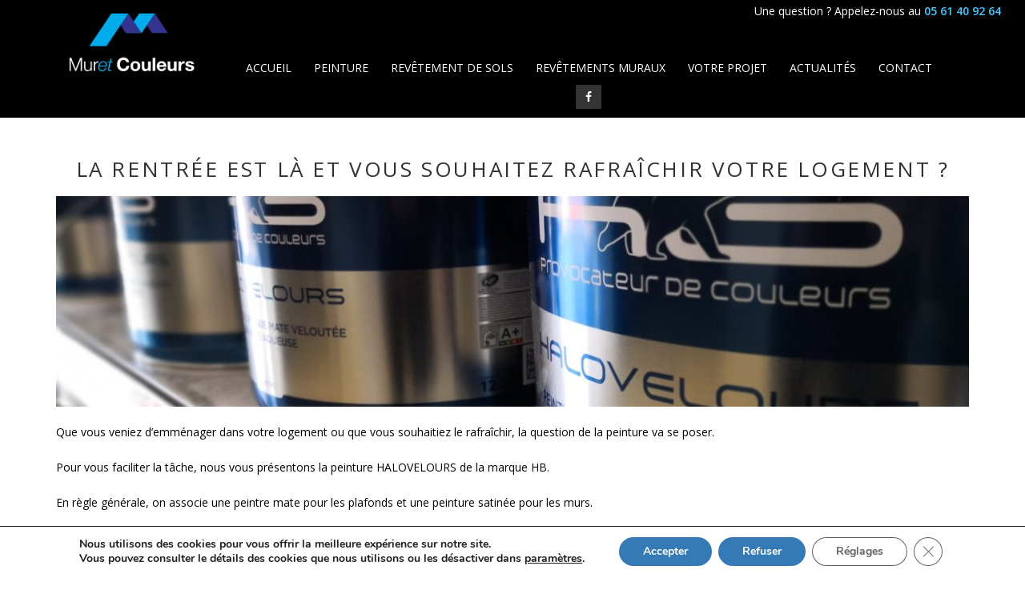

--- FILE ---
content_type: text/html; charset=UTF-8
request_url: https://www.muret-couleurs.fr/la-rentree-est-la-et-vous-souhaitez-rafraichir-votre-logement/
body_size: 12402
content:
<!DOCTYPE html>
<html lang="fr-FR" class="no-js">
<head>
	<meta charset="UTF-8">
	<meta name="viewport" content="width=device-width">
	<title>La rentrée est là et vous souhaitez rafraîchir votre logement ? | Muret Couleurs : Magasin de peinture et de décoration à Muret</title>
	<link rel="profile" href="http://gmpg.org/xfn/11">
	<link rel="pingback" href="https://www.muret-couleurs.fr/xmlrpc.php">
	<!--[if lt IE 9]>
	<script src="https://www.muret-couleurs.fr/wp-content/themes/mstheme/js/html5.js"></script>
	<![endif]-->
	<meta name='robots' content='index, follow, max-image-preview:large, max-snippet:-1, max-video-preview:-1' />
	<style>img:is([sizes="auto" i], [sizes^="auto," i]) { contain-intrinsic-size: 3000px 1500px }</style>
	
	<!-- This site is optimized with the Yoast SEO plugin v26.3 - https://yoast.com/wordpress/plugins/seo/ -->
	<title>La rentrée est là et vous souhaitez rafraîchir votre logement ? | Muret Couleurs : Magasin de peinture et de décoration à Muret</title>
	<link rel="canonical" href="https://www.muret-couleurs.fr/la-rentree-est-la-et-vous-souhaitez-rafraichir-votre-logement/" />
	<meta property="og:locale" content="fr_FR" />
	<meta property="og:type" content="article" />
	<meta property="og:title" content="La rentrée est là et vous souhaitez rafraîchir votre logement ? | Muret Couleurs : Magasin de peinture et de décoration à Muret" />
	<meta property="og:description" content="Que vous veniez d’emménager dans votre logement ou que vous &hellip; Lire la suite &rarr;" />
	<meta property="og:url" content="https://www.muret-couleurs.fr/la-rentree-est-la-et-vous-souhaitez-rafraichir-votre-logement/" />
	<meta property="og:site_name" content="Muret Couleurs : Magasin de peinture et de décoration à Muret" />
	<meta property="article:published_time" content="2018-09-06T11:10:42+00:00" />
	<meta property="article:modified_time" content="2018-09-06T13:17:02+00:00" />
	<meta property="og:image" content="https://www.muret-couleurs.fr/wp-content/uploads/2018/09/IMG_20180906_130435-1024x768.jpg" />
	<meta property="og:image:width" content="1024" />
	<meta property="og:image:height" content="768" />
	<meta property="og:image:type" content="image/jpeg" />
	<meta name="author" content="MuretCouleurs" />
	<meta name="twitter:card" content="summary_large_image" />
	<meta name="twitter:label1" content="Écrit par" />
	<meta name="twitter:data1" content="MuretCouleurs" />
	<meta name="twitter:label2" content="Durée de lecture estimée" />
	<meta name="twitter:data2" content="1 minute" />
	<script type="application/ld+json" class="yoast-schema-graph">{"@context":"https://schema.org","@graph":[{"@type":"WebPage","@id":"https://www.muret-couleurs.fr/la-rentree-est-la-et-vous-souhaitez-rafraichir-votre-logement/","url":"https://www.muret-couleurs.fr/la-rentree-est-la-et-vous-souhaitez-rafraichir-votre-logement/","name":"La rentrée est là et vous souhaitez rafraîchir votre logement ? | Muret Couleurs : Magasin de peinture et de décoration à Muret","isPartOf":{"@id":"https://www.muret-couleurs.fr/#website"},"primaryImageOfPage":{"@id":"https://www.muret-couleurs.fr/la-rentree-est-la-et-vous-souhaitez-rafraichir-votre-logement/#primaryimage"},"image":{"@id":"https://www.muret-couleurs.fr/la-rentree-est-la-et-vous-souhaitez-rafraichir-votre-logement/#primaryimage"},"thumbnailUrl":"https://www.muret-couleurs.fr/wp-content/uploads/2018/09/IMG_20180906_130435.jpg","datePublished":"2018-09-06T11:10:42+00:00","dateModified":"2018-09-06T13:17:02+00:00","author":{"@id":"https://www.muret-couleurs.fr/#/schema/person/a28ed34fd1c50d9ab5ebc795f22ce97e"},"breadcrumb":{"@id":"https://www.muret-couleurs.fr/la-rentree-est-la-et-vous-souhaitez-rafraichir-votre-logement/#breadcrumb"},"inLanguage":"fr-FR","potentialAction":[{"@type":"ReadAction","target":["https://www.muret-couleurs.fr/la-rentree-est-la-et-vous-souhaitez-rafraichir-votre-logement/"]}]},{"@type":"ImageObject","inLanguage":"fr-FR","@id":"https://www.muret-couleurs.fr/la-rentree-est-la-et-vous-souhaitez-rafraichir-votre-logement/#primaryimage","url":"https://www.muret-couleurs.fr/wp-content/uploads/2018/09/IMG_20180906_130435.jpg","contentUrl":"https://www.muret-couleurs.fr/wp-content/uploads/2018/09/IMG_20180906_130435.jpg","width":3968,"height":2976,"caption":"edf"},{"@type":"BreadcrumbList","@id":"https://www.muret-couleurs.fr/la-rentree-est-la-et-vous-souhaitez-rafraichir-votre-logement/#breadcrumb","itemListElement":[{"@type":"ListItem","position":1,"name":"Accueil","item":"https://www.muret-couleurs.fr/"},{"@type":"ListItem","position":2,"name":"Actualités","item":"https://www.muret-couleurs.fr/actualites/"},{"@type":"ListItem","position":3,"name":"La rentrée est là et vous souhaitez rafraîchir votre logement ?"}]},{"@type":"WebSite","@id":"https://www.muret-couleurs.fr/#website","url":"https://www.muret-couleurs.fr/","name":"Muret Couleurs : Magasin de peinture et de décoration à Muret","description":"Découvrez un espace dédié à votre décoration d&#039;intérieur","potentialAction":[{"@type":"SearchAction","target":{"@type":"EntryPoint","urlTemplate":"https://www.muret-couleurs.fr/?s={search_term_string}"},"query-input":{"@type":"PropertyValueSpecification","valueRequired":true,"valueName":"search_term_string"}}],"inLanguage":"fr-FR"},{"@type":"Person","@id":"https://www.muret-couleurs.fr/#/schema/person/a28ed34fd1c50d9ab5ebc795f22ce97e","name":"MuretCouleurs","image":{"@type":"ImageObject","inLanguage":"fr-FR","@id":"https://www.muret-couleurs.fr/#/schema/person/image/","url":"https://secure.gravatar.com/avatar/bd69d47985ab1c7b031646f1f37ea4ca6264b418cf24d604e04d9477b35f93ab?s=96&d=mm&r=g","contentUrl":"https://secure.gravatar.com/avatar/bd69d47985ab1c7b031646f1f37ea4ca6264b418cf24d604e04d9477b35f93ab?s=96&d=mm&r=g","caption":"MuretCouleurs"}}]}</script>
	<!-- / Yoast SEO plugin. -->


<link rel='dns-prefetch' href='//maxcdn.bootstrapcdn.com' />
<link rel='dns-prefetch' href='//fonts.googleapis.com' />
<link rel="alternate" type="application/rss+xml" title="Muret Couleurs : Magasin de peinture et de décoration à Muret &raquo; Flux" href="https://www.muret-couleurs.fr/feed/" />
<link rel="alternate" type="application/rss+xml" title="Muret Couleurs : Magasin de peinture et de décoration à Muret &raquo; Flux des commentaires" href="https://www.muret-couleurs.fr/comments/feed/" />
<link rel='stylesheet' id='apss-font-awesome-four-css' href='https://www.muret-couleurs.fr/wp-content/plugins/accesspress-social-share/css/font-awesome.min.css?ver=4.5.5' type='text/css' media='all' />
<link rel='stylesheet' id='apss-frontend-css-css' href='https://www.muret-couleurs.fr/wp-content/plugins/accesspress-social-share/css/frontend.css?ver=4.5.5' type='text/css' media='all' />
<link rel='stylesheet' id='apss-font-opensans-css' href='//fonts.googleapis.com/css?family=Open+Sans&#038;ver=6.8.3' type='text/css' media='all' />
<link rel='stylesheet' id='contact-form-7-css' href='https://www.muret-couleurs.fr/wp-content/plugins/contact-form-7/includes/css/styles.css?ver=6.1.3' type='text/css' media='all' />
<link rel='stylesheet' id='wpa-css-css' href='https://www.muret-couleurs.fr/wp-content/plugins/honeypot/includes/css/wpa.css?ver=2.3.04' type='text/css' media='all' />
<link rel='stylesheet' id='sbtt-style-css' href='https://www.muret-couleurs.fr/wp-content/plugins/simple-back-to-top//css/sbtt-front.css?ver=6.8.3' type='text/css' media='all' />
<link rel='stylesheet' id='bootstrap-style-css' href='https://maxcdn.bootstrapcdn.com/bootstrap/3.3.7/css/bootstrap.min.css?ver=6.8.3' type='text/css' media='all' />
<link rel='stylesheet' id='mstheme-style-css' href='https://www.muret-couleurs.fr/wp-content/themes/mstheme/style.css?ver=6.8.3' type='text/css' media='all' />
<link rel='stylesheet' id='parent-style-css' href='https://www.muret-couleurs.fr/wp-content/themes/mstheme-child/style.php?ver=6.8.3' type='text/css' media='all' />
<link rel='stylesheet' id='fontawesome-font-css' href='https://maxcdn.bootstrapcdn.com/font-awesome/4.7.0/css/font-awesome.min.css?ver=6.8.3' type='text/css' media='all' />
<!--[if lt IE 9]>
<link rel='stylesheet' id='mstheme-ie-css' href='https://www.muret-couleurs.fr/wp-content/themes/mstheme/css/ie.css?ver=6.8.3' type='text/css' media='all' />
<![endif]-->
<link rel='stylesheet' id='fancybox-css' href='https://www.muret-couleurs.fr/wp-content/plugins/easy-fancybox/fancybox/1.5.4/jquery.fancybox.min.css?ver=6.8.3' type='text/css' media='screen' />
<style id='fancybox-inline-css' type='text/css'>
#fancybox-outer{background:#ffffff}#fancybox-content{background:#ffffff;border-color:#ffffff;color:#000000;}#fancybox-title,#fancybox-title-float-main{color:#fff}
</style>
<link rel='stylesheet' id='moove_gdpr_frontend-css' href='https://www.muret-couleurs.fr/wp-content/plugins/gdpr-cookie-compliance/dist/styles/gdpr-main.css?ver=5.0.9' type='text/css' media='all' />
<style id='moove_gdpr_frontend-inline-css' type='text/css'>
#moove_gdpr_cookie_modal,#moove_gdpr_cookie_info_bar,.gdpr_cookie_settings_shortcode_content{font-family:&#039;Nunito&#039;,sans-serif}#moove_gdpr_save_popup_settings_button{background-color:#373737;color:#fff}#moove_gdpr_save_popup_settings_button:hover{background-color:#000}#moove_gdpr_cookie_info_bar .moove-gdpr-info-bar-container .moove-gdpr-info-bar-content a.mgbutton,#moove_gdpr_cookie_info_bar .moove-gdpr-info-bar-container .moove-gdpr-info-bar-content button.mgbutton{background-color:#337ab7}#moove_gdpr_cookie_modal .moove-gdpr-modal-content .moove-gdpr-modal-footer-content .moove-gdpr-button-holder a.mgbutton,#moove_gdpr_cookie_modal .moove-gdpr-modal-content .moove-gdpr-modal-footer-content .moove-gdpr-button-holder button.mgbutton,.gdpr_cookie_settings_shortcode_content .gdpr-shr-button.button-green{background-color:#337ab7;border-color:#337ab7}#moove_gdpr_cookie_modal .moove-gdpr-modal-content .moove-gdpr-modal-footer-content .moove-gdpr-button-holder a.mgbutton:hover,#moove_gdpr_cookie_modal .moove-gdpr-modal-content .moove-gdpr-modal-footer-content .moove-gdpr-button-holder button.mgbutton:hover,.gdpr_cookie_settings_shortcode_content .gdpr-shr-button.button-green:hover{background-color:#fff;color:#337ab7}#moove_gdpr_cookie_modal .moove-gdpr-modal-content .moove-gdpr-modal-close i,#moove_gdpr_cookie_modal .moove-gdpr-modal-content .moove-gdpr-modal-close span.gdpr-icon{background-color:#337ab7;border:1px solid #337ab7}#moove_gdpr_cookie_info_bar span.moove-gdpr-infobar-allow-all.focus-g,#moove_gdpr_cookie_info_bar span.moove-gdpr-infobar-allow-all:focus,#moove_gdpr_cookie_info_bar button.moove-gdpr-infobar-allow-all.focus-g,#moove_gdpr_cookie_info_bar button.moove-gdpr-infobar-allow-all:focus,#moove_gdpr_cookie_info_bar span.moove-gdpr-infobar-reject-btn.focus-g,#moove_gdpr_cookie_info_bar span.moove-gdpr-infobar-reject-btn:focus,#moove_gdpr_cookie_info_bar button.moove-gdpr-infobar-reject-btn.focus-g,#moove_gdpr_cookie_info_bar button.moove-gdpr-infobar-reject-btn:focus,#moove_gdpr_cookie_info_bar span.change-settings-button.focus-g,#moove_gdpr_cookie_info_bar span.change-settings-button:focus,#moove_gdpr_cookie_info_bar button.change-settings-button.focus-g,#moove_gdpr_cookie_info_bar button.change-settings-button:focus{-webkit-box-shadow:0 0 1px 3px #337ab7;-moz-box-shadow:0 0 1px 3px #337ab7;box-shadow:0 0 1px 3px #337ab7}#moove_gdpr_cookie_modal .moove-gdpr-modal-content .moove-gdpr-modal-close i:hover,#moove_gdpr_cookie_modal .moove-gdpr-modal-content .moove-gdpr-modal-close span.gdpr-icon:hover,#moove_gdpr_cookie_info_bar span[data-href]>u.change-settings-button{color:#337ab7}#moove_gdpr_cookie_modal .moove-gdpr-modal-content .moove-gdpr-modal-left-content #moove-gdpr-menu li.menu-item-selected a span.gdpr-icon,#moove_gdpr_cookie_modal .moove-gdpr-modal-content .moove-gdpr-modal-left-content #moove-gdpr-menu li.menu-item-selected button span.gdpr-icon{color:inherit}#moove_gdpr_cookie_modal .moove-gdpr-modal-content .moove-gdpr-modal-left-content #moove-gdpr-menu li a span.gdpr-icon,#moove_gdpr_cookie_modal .moove-gdpr-modal-content .moove-gdpr-modal-left-content #moove-gdpr-menu li button span.gdpr-icon{color:inherit}#moove_gdpr_cookie_modal .gdpr-acc-link{line-height:0;font-size:0;color:transparent;position:absolute}#moove_gdpr_cookie_modal .moove-gdpr-modal-content .moove-gdpr-modal-close:hover i,#moove_gdpr_cookie_modal .moove-gdpr-modal-content .moove-gdpr-modal-left-content #moove-gdpr-menu li a,#moove_gdpr_cookie_modal .moove-gdpr-modal-content .moove-gdpr-modal-left-content #moove-gdpr-menu li button,#moove_gdpr_cookie_modal .moove-gdpr-modal-content .moove-gdpr-modal-left-content #moove-gdpr-menu li button i,#moove_gdpr_cookie_modal .moove-gdpr-modal-content .moove-gdpr-modal-left-content #moove-gdpr-menu li a i,#moove_gdpr_cookie_modal .moove-gdpr-modal-content .moove-gdpr-tab-main .moove-gdpr-tab-main-content a:hover,#moove_gdpr_cookie_info_bar.moove-gdpr-dark-scheme .moove-gdpr-info-bar-container .moove-gdpr-info-bar-content a.mgbutton:hover,#moove_gdpr_cookie_info_bar.moove-gdpr-dark-scheme .moove-gdpr-info-bar-container .moove-gdpr-info-bar-content button.mgbutton:hover,#moove_gdpr_cookie_info_bar.moove-gdpr-dark-scheme .moove-gdpr-info-bar-container .moove-gdpr-info-bar-content a:hover,#moove_gdpr_cookie_info_bar.moove-gdpr-dark-scheme .moove-gdpr-info-bar-container .moove-gdpr-info-bar-content button:hover,#moove_gdpr_cookie_info_bar.moove-gdpr-dark-scheme .moove-gdpr-info-bar-container .moove-gdpr-info-bar-content span.change-settings-button:hover,#moove_gdpr_cookie_info_bar.moove-gdpr-dark-scheme .moove-gdpr-info-bar-container .moove-gdpr-info-bar-content button.change-settings-button:hover,#moove_gdpr_cookie_info_bar.moove-gdpr-dark-scheme .moove-gdpr-info-bar-container .moove-gdpr-info-bar-content u.change-settings-button:hover,#moove_gdpr_cookie_info_bar span[data-href]>u.change-settings-button,#moove_gdpr_cookie_info_bar.moove-gdpr-dark-scheme .moove-gdpr-info-bar-container .moove-gdpr-info-bar-content a.mgbutton.focus-g,#moove_gdpr_cookie_info_bar.moove-gdpr-dark-scheme .moove-gdpr-info-bar-container .moove-gdpr-info-bar-content button.mgbutton.focus-g,#moove_gdpr_cookie_info_bar.moove-gdpr-dark-scheme .moove-gdpr-info-bar-container .moove-gdpr-info-bar-content a.focus-g,#moove_gdpr_cookie_info_bar.moove-gdpr-dark-scheme .moove-gdpr-info-bar-container .moove-gdpr-info-bar-content button.focus-g,#moove_gdpr_cookie_info_bar.moove-gdpr-dark-scheme .moove-gdpr-info-bar-container .moove-gdpr-info-bar-content a.mgbutton:focus,#moove_gdpr_cookie_info_bar.moove-gdpr-dark-scheme .moove-gdpr-info-bar-container .moove-gdpr-info-bar-content button.mgbutton:focus,#moove_gdpr_cookie_info_bar.moove-gdpr-dark-scheme .moove-gdpr-info-bar-container .moove-gdpr-info-bar-content a:focus,#moove_gdpr_cookie_info_bar.moove-gdpr-dark-scheme .moove-gdpr-info-bar-container .moove-gdpr-info-bar-content button:focus,#moove_gdpr_cookie_info_bar.moove-gdpr-dark-scheme .moove-gdpr-info-bar-container .moove-gdpr-info-bar-content span.change-settings-button.focus-g,span.change-settings-button:focus,button.change-settings-button.focus-g,button.change-settings-button:focus,#moove_gdpr_cookie_info_bar.moove-gdpr-dark-scheme .moove-gdpr-info-bar-container .moove-gdpr-info-bar-content u.change-settings-button.focus-g,#moove_gdpr_cookie_info_bar.moove-gdpr-dark-scheme .moove-gdpr-info-bar-container .moove-gdpr-info-bar-content u.change-settings-button:focus{color:#337ab7}#moove_gdpr_cookie_modal .moove-gdpr-branding.focus-g span,#moove_gdpr_cookie_modal .moove-gdpr-modal-content .moove-gdpr-tab-main a.focus-g,#moove_gdpr_cookie_modal .moove-gdpr-modal-content .moove-gdpr-tab-main .gdpr-cd-details-toggle.focus-g{color:#337ab7}#moove_gdpr_cookie_modal.gdpr_lightbox-hide{display:none}
</style>
<script type="text/javascript" src="https://www.muret-couleurs.fr/wp-includes/js/jquery/jquery.min.js?ver=3.7.1" id="jquery-core-js"></script>
<script type="text/javascript" src="https://www.muret-couleurs.fr/wp-includes/js/jquery/jquery-migrate.min.js?ver=3.4.1" id="jquery-migrate-js"></script>
<script type="text/javascript" id="sbtt-scripts-js-extra">
/* <![CDATA[ */
var sbttback = {"sbttimg":"https:\/\/www.muret-couleurs.fr\/wp-content\/uploads\/2017\/10\/backtotop.png"};
/* ]]> */
</script>
<script type="text/javascript" src="https://www.muret-couleurs.fr/wp-content/plugins/simple-back-to-top//js/sbtt.js?ver=6.8.3" id="sbtt-scripts-js"></script>
<script type="text/javascript" src="https://maxcdn.bootstrapcdn.com/bootstrap/3.3.7/js/bootstrap.min.js?ver=6.8.3" id="bootstrap-script-js"></script>
<link rel="https://api.w.org/" href="https://www.muret-couleurs.fr/wp-json/" /><link rel="alternate" title="JSON" type="application/json" href="https://www.muret-couleurs.fr/wp-json/wp/v2/posts/784" /><link rel="EditURI" type="application/rsd+xml" title="RSD" href="https://www.muret-couleurs.fr/xmlrpc.php?rsd" />
<meta name="generator" content="WordPress 6.8.3" />
<link rel='shortlink' href='https://www.muret-couleurs.fr/?p=784' />
<link rel="alternate" title="oEmbed (JSON)" type="application/json+oembed" href="https://www.muret-couleurs.fr/wp-json/oembed/1.0/embed?url=https%3A%2F%2Fwww.muret-couleurs.fr%2Fla-rentree-est-la-et-vous-souhaitez-rafraichir-votre-logement%2F" />
<link rel="alternate" title="oEmbed (XML)" type="text/xml+oembed" href="https://www.muret-couleurs.fr/wp-json/oembed/1.0/embed?url=https%3A%2F%2Fwww.muret-couleurs.fr%2Fla-rentree-est-la-et-vous-souhaitez-rafraichir-votre-logement%2F&#038;format=xml" />
<style id="mystickymenu" type="text/css">#mysticky-nav { width:100%; position: static; height: auto !important; }#mysticky-nav.wrapfixed { position:fixed; left: 0px; margin-top:0px;  z-index: 888; -webkit-transition: 0.3s; -moz-transition: 0.3s; -o-transition: 0.3s; transition: 0.3s; -ms-filter:"progid:DXImageTransform.Microsoft.Alpha(Opacity=95)"; filter: alpha(opacity=95); opacity:0.95; background-color: #0a0a0a;}#mysticky-nav.wrapfixed .myfixed{ background-color: #0a0a0a; position: relative;top: auto;left: auto;right: auto;}.myfixed { margin:0 auto!important; float:none!important; border:0px!important; background:none!important; max-width:100%!important;} .wrapfixed { border-bottom:1px solid #cccccc; } #mysticky-wrap {height : 0!important;} .myfixed#nav-metiers{top : 0!important;}</style>			<style type="text/css">
																															</style>
			<style type="text/css">.recentcomments a{display:inline !important;padding:0 !important;margin:0 !important;}</style><link rel="icon" href="https://www.muret-couleurs.fr/wp-content/uploads/2023/11/cropped-favicon-1-32x32.jpg" sizes="32x32" />
<link rel="icon" href="https://www.muret-couleurs.fr/wp-content/uploads/2023/11/cropped-favicon-1-192x192.jpg" sizes="192x192" />
<link rel="apple-touch-icon" href="https://www.muret-couleurs.fr/wp-content/uploads/2023/11/cropped-favicon-1-180x180.jpg" />
<meta name="msapplication-TileImage" content="https://www.muret-couleurs.fr/wp-content/uploads/2023/11/cropped-favicon-1-270x270.jpg" />
</head>
<body class="wp-singular post-template-default single single-post postid-784 single-format-standard wp-theme-mstheme wp-child-theme-mstheme-child metaslider-plugin">
	<div id="page" class="hfeed site"><!-- Start #page -->
	   			<header id="" class="site-header">
          <div class="bar-top">Une question ? Appelez-nous au <span><a href="tel:05 61 40 92 64">05 61 40 92 64</a></span></div>
            <div id="head" class="container">
          
        <div id="stk" class="row">
        <div class="col-md-2 text-center">

                                <a id="logo" class="home-link" href="https://www.muret-couleurs.fr/" title="Muret Couleurs : Magasin de peinture et de décoration à Muret" rel="home"><img src="https://www.muret-couleurs.fr/wp-content/themes/mstheme-child/images/logo.png" alt="Muret Couleurs : Magasin de peinture et de décoration à Muret" /></a>
                </div>
            <div class="col-md-10 text-left">
            
                <div id="navbar" class="navbar"><!-- Start #navbar -->
                    <nav id="site-navigation" class="navbar navbar-inverse"><!-- Start #site-navigation -->
                            <div class="navbar-header">
                                <button type="button" class="navbar-toggle" data-toggle="collapse" data-target=".navbar-collapse">
                                    <span class="icon-bar"></span>
                                    <span class="icon-bar"></span>
                                    <span class="icon-bar"></span>
                                </button>
                            </div>
                            <div class="navbar-collapse collapse">
                                <div class="menu-menu-principal-container"><ul id="menu-menu-principal" class="nav navbar-nav"><li id="menu-item-23" class="menu-item menu-item-type-post_type menu-item-object-page menu-item-home menu-item-23"><a href="https://www.muret-couleurs.fr/">Accueil</a></li>
<li id="menu-item-614" class="menu-item menu-item-type-post_type menu-item-object-page menu-item-614"><a href="https://www.muret-couleurs.fr/peinture/">Peinture</a></li>
<li id="menu-item-615" class="menu-item menu-item-type-post_type menu-item-object-page menu-item-615"><a href="https://www.muret-couleurs.fr/revetement-de-sols/">Revêtement de sols</a></li>
<li id="menu-item-616" class="menu-item menu-item-type-post_type menu-item-object-page menu-item-616"><a href="https://www.muret-couleurs.fr/revetements-muraux/">Revêtements muraux</a></li>
<li id="menu-item-617" class="menu-item menu-item-type-post_type menu-item-object-page menu-item-617"><a href="https://www.muret-couleurs.fr/votre-projet/">Votre projet</a></li>
<li id="menu-item-667" class="menu-item menu-item-type-post_type menu-item-object-page current_page_parent menu-item-667"><a href="https://www.muret-couleurs.fr/actualites/">Actualités</a></li>
<li id="menu-item-362" class="menu-item menu-item-type-post_type menu-item-object-page menu-item-362"><a href="https://www.muret-couleurs.fr/contact/">Contact</a></li>
<li id="menu-item-536" class="menu-item menu-item-type-custom menu-item-object-custom menu-item-536"><a target="_blank" href="https://www.facebook.com/pages/Muret-Couleurs/1166920516685636?fref=ts"><i class="fa fa-facebook"></i></a></li>
</ul></div>                            </div>
                    </nav><!-- End #site-navigation -->
                </div><!-- End #navbar -->
        
            </div>
            
            </div>

        </div>
    
     
            
 
      

        </header><!-- #masthead -->


   

		<main id="main" class="site-content" role="main"><div class="main single container">

<div class="post">
<h1 class="post-title">La rentrée est là et vous souhaitez rafraîchir votre logement ?</h1>
								<div class="entry-thumbnail  center">
								<img width="1170" height="270" src="https://www.muret-couleurs.fr/wp-content/uploads/2018/09/IMG_20180906_130435-1170x270.jpg" class="attachment-post-thumbnail size-post-thumbnail wp-post-image" alt="" decoding="async" fetchpriority="high" />							</div>
							<div class="post-content">
<p>Que vous veniez d’emménager dans votre logement ou que vous souhaitiez le rafraîchir, la question de la peinture va se poser.</p>
<p>Pour vous faciliter la tâche, nous vous présentons la peinture HALOVELOURS de la marque HB.</p>
<p><span id="more-784"></span></p>
<p>En règle générale, on associe une peintre mate pour les plafonds et une peinture satinée pour les murs.</p>
<p>La peinture HALOVELOURS est une peinture de finition <strong>mate veloutée</strong> à base de résine acrylique en phase AQUEUSE, qui convient parfaitement pour vos murs et plafonds.</p>
<p><a href="https://www.muret-couleurs.fr/wp-content/uploads/2018/09/IMG_20180906_130435.jpg"><img decoding="async" class="size-medium wp-image-785" src="https://www.muret-couleurs.fr/wp-content/uploads/2018/09/IMG_20180906_130435-300x225.jpg" alt="" width="300" height="225" srcset="https://www.muret-couleurs.fr/wp-content/uploads/2018/09/IMG_20180906_130435-300x225.jpg 300w, https://www.muret-couleurs.fr/wp-content/uploads/2018/09/IMG_20180906_130435-768x576.jpg 768w, https://www.muret-couleurs.fr/wp-content/uploads/2018/09/IMG_20180906_130435-1024x768.jpg 1024w" sizes="(max-width: 300px) 100vw, 300px" /></a></p>
<p><strong>Les + HALOVELOURS :</strong></p>
<ul>
<li>Grand confort d&rsquo;application (pas de projection)</li>
<li>Excellent pouvoir garnissant et opacifiant (bon résultat en 1 couche)</li>
<li>Grande blancheur</li>
<li>Bel aspect soyeux</li>
<li>Faible odeur</li>
<li>Faible COV (NF Environnement)</li>
</ul>
<p><a href="https://www.muret-couleurs.fr/contact">Pour plus de renseignements, n&rsquo;hésitez pas à nous rendre visite.</a></p>
<p>&nbsp;</p>
<div></div>
<div class='apss-social-share apss-theme-4 clearfix apss_font_awesome_four' >
					<div class='apss-facebook apss-single-icon'>
						<a rel='nofollow'  title="Share on Facebook" target='_blank' href='https://www.facebook.com/sharer/sharer.php?u=https://www.muret-couleurs.fr/la-rentree-est-la-et-vous-souhaitez-rafraichir-votre-logement/'>
							<div class='apss-icon-block clearfix'>
								<i class='fa fa-facebook'></i>
								<span class='apss-social-text'>Share on Facebook</span>
								<span class='apss-share'>Share</span>
							</div>
													</a>
					</div>
				</div></div>
<div class="post-comments">
</div>
</div>
</div>
		</main><!-- #main -->
		<footer id="colophon" class="site-footer">
        <div id="actu" class="">
                <div class="container"> 
            <div  class="row">
                        <p id="actu-home">Les dernières actualités </p>

                                <ul>

                                    
                                    
                                        <div class="col-lg-4 BoxBlogHome"> 
                                        <li  class="home-actu">
                                        <a class="img-actu" href="https://www.muret-couleurs.fr/anniversaire-5-ans-muret-couleurs/" title="Anniversaire 5 ans Muret Couleurs" >
                                        <div class="txt-actu"><span class="title-actu">Anniversaire 5 ans Muret Couleurs</span><br/>
                                        <p>A l&rsquo;occasion de ses 5 ans, du 15 octobre au &hellip; <a href="https://www.muret-couleurs.fr/anniversaire-5-ans-muret-couleurs/" class="more-link">Lire la suite <span class="meta-nav">&rarr;</span></a></p>
                                        </div></a>

                                

                                         </li></div> 

                                    
                                        <div class="col-lg-4 BoxBlogHome"> 
                                        <li  class="home-actu">
                                        <a class="img-actu" href="https://www.muret-couleurs.fr/vous-souhaitez-changer-de-sol-decouvrez-une-solution-decorative-facile-de-mise-en-oeuvre-et-peu-onereuse/" title="Vous souhaitez changer de sol ? Découvrez une solution décorative, facile de mise en oeuvre et peu onéreuse." >
                                        <div class="txt-actu"><span class="title-actu">Vous souhaitez changer de sol ? Découvrez une solution décorative, facile de mise en oeuvre et peu onéreuse.</span><br/>
                                        <p>Le sol vinyle FLORAFLOOR en lames et dalles à clipser &hellip; <a href="https://www.muret-couleurs.fr/vous-souhaitez-changer-de-sol-decouvrez-une-solution-decorative-facile-de-mise-en-oeuvre-et-peu-onereuse/" class="more-link">Lire la suite <span class="meta-nav">&rarr;</span></a></p>
                                        </div></a>

                                

                                         </li></div> 

                                    
                                        <div class="col-lg-4 BoxBlogHome"> 
                                        <li  class="home-actu">
                                        <a class="img-actu" href="https://www.muret-couleurs.fr/muret-couleurs-vous-invite-a-decouvrir/" title="Muret Couleurs vous invite à découvrir&#8230;" >
                                        <div class="txt-actu"><span class="title-actu">Muret Couleurs vous invite à découvrir&#8230;</span><br/>
                                        <p>Conseils, Tutos, Explications&#8230; Nous vous invitons à vous abonner à &hellip; <a href="https://www.muret-couleurs.fr/muret-couleurs-vous-invite-a-decouvrir/" class="more-link">Lire la suite <span class="meta-nav">&rarr;</span></a></p>
                                        </div></a>

                                

                                         </li></div> 

                                    
                                    </ul>

                                </div>
                                
                </div>
            </div>

                <div class="container">
                 <div class="separateur-40"></div>
                <div class="row">
                    <div class="col-md-4 text-center">
                     
                        <p class="marron">NOS COORDONNÉES</p>
                        <p>
                        Tél : 05 61 40 92 64
                        <br>
           					33 rue de Marclan<br>31600 Muret</p>
                    </div>
                    <div class="col-md-4 text-center">
                        <p class="text-center">  <a id="logo" class="home-link" href="https://www.muret-couleurs.fr/" title="Muret Couleurs : Magasin de peinture et de décoration à Muret" rel="home"><img src="https://www.muret-couleurs.fr/wp-content/themes/mstheme-child/images/logo.png" alt="Muret Couleurs : Magasin de peinture et de décoration à Muret" /></a></p>
                    </div>
                    <div class="col-md-4 text-center" >
                        <p class="marron">NOS PRODUITS</p>
                       
                        <p>
                        <a href="http://www.muret-couleurs.fr/peinture/">PEINTURE</a> <br> <a href="http://www.muret-couleurs.fr/revetement-de-sols/">REVÊTEMENT DE SOLS</a> <br> <a href="http://www.muret-couleurs.fr/revetements-muraux/">REVÊTEMENTS MURAUX
</a>
                        <br></p>
                        
                    
                    
                    </div>
                    
                </div>
				<p class="copy"><a href="https://www.muret-couleurs.fr/mentions-legales/">Mentions légales</a> - <a href="javascript:window.print();">Imprimer la page</a> - &copy; Multimed Solutions</p>
			</div>
		</footer><!-- End #colophon -->
	</div><!-- End #page -->
	<script type="speculationrules">
{"prefetch":[{"source":"document","where":{"and":[{"href_matches":"\/*"},{"not":{"href_matches":["\/wp-*.php","\/wp-admin\/*","\/wp-content\/uploads\/*","\/wp-content\/*","\/wp-content\/plugins\/*","\/wp-content\/themes\/mstheme-child\/*","\/wp-content\/themes\/mstheme\/*","\/*\\?(.+)"]}},{"not":{"selector_matches":"a[rel~=\"nofollow\"]"}},{"not":{"selector_matches":".no-prefetch, .no-prefetch a"}}]},"eagerness":"conservative"}]}
</script>
	<!--copyscapeskip-->
	<aside id="moove_gdpr_cookie_info_bar" class="moove-gdpr-info-bar-hidden moove-gdpr-align-center moove-gdpr-light-scheme gdpr_infobar_postion_bottom" aria-label="Bannière de cookies GDPR" style="display: none;">
	<div class="moove-gdpr-info-bar-container">
		<div class="moove-gdpr-info-bar-content">
		
<div class="moove-gdpr-cookie-notice">
  <p>Nous utilisons des cookies pour vous offrir la meilleure expérience sur notre site.</p>
<p>Vous pouvez consulter le détails des cookies que nous utilisons ou les désactiver dans <button  aria-haspopup="true" data-href="#moove_gdpr_cookie_modal" class="change-settings-button">paramètres</button>.</p>
				<button class="moove-gdpr-infobar-close-btn gdpr-content-close-btn" aria-label="Fermer la bannière des cookies GDPR">
					<span class="gdpr-sr-only">Fermer la bannière des cookies GDPR</span>
					<i class="moovegdpr-arrow-close"></i>
				</button>
			</div>
<!--  .moove-gdpr-cookie-notice -->
		
<div class="moove-gdpr-button-holder">
			<button class="mgbutton moove-gdpr-infobar-allow-all gdpr-fbo-0" aria-label="Accepter" >Accepter</button>
						<button class="mgbutton moove-gdpr-infobar-reject-btn gdpr-fbo-1 "  aria-label="Refuser">Refuser</button>
							<button class="mgbutton moove-gdpr-infobar-settings-btn change-settings-button gdpr-fbo-2" aria-haspopup="true" data-href="#moove_gdpr_cookie_modal"  aria-label="Réglages">Réglages</button>
							<button class="moove-gdpr-infobar-close-btn gdpr-fbo-3" aria-label="Fermer la bannière des cookies GDPR" >
					<span class="gdpr-sr-only">Fermer la bannière des cookies GDPR</span>
					<i class="moovegdpr-arrow-close"></i>
				</button>
			</div>
<!--  .button-container -->
		</div>
		<!-- moove-gdpr-info-bar-content -->
	</div>
	<!-- moove-gdpr-info-bar-container -->
	</aside>
	<!-- #moove_gdpr_cookie_info_bar -->
	<!--/copyscapeskip-->
<script type="text/javascript" id="apss-frontend-mainjs-js-extra">
/* <![CDATA[ */
var frontend_ajax_object = {"ajax_url":"https:\/\/www.muret-couleurs.fr\/wp-admin\/admin-ajax.php","ajax_nonce":"b0f340cc2e"};
/* ]]> */
</script>
<script type="text/javascript" src="https://www.muret-couleurs.fr/wp-content/plugins/accesspress-social-share/js/frontend.js?ver=4.5.5" id="apss-frontend-mainjs-js"></script>
<script type="text/javascript" src="https://www.muret-couleurs.fr/wp-includes/js/dist/hooks.min.js?ver=4d63a3d491d11ffd8ac6" id="wp-hooks-js"></script>
<script type="text/javascript" src="https://www.muret-couleurs.fr/wp-includes/js/dist/i18n.min.js?ver=5e580eb46a90c2b997e6" id="wp-i18n-js"></script>
<script type="text/javascript" id="wp-i18n-js-after">
/* <![CDATA[ */
wp.i18n.setLocaleData( { 'text direction\u0004ltr': [ 'ltr' ] } );
/* ]]> */
</script>
<script type="text/javascript" src="https://www.muret-couleurs.fr/wp-content/plugins/contact-form-7/includes/swv/js/index.js?ver=6.1.3" id="swv-js"></script>
<script type="text/javascript" id="contact-form-7-js-translations">
/* <![CDATA[ */
( function( domain, translations ) {
	var localeData = translations.locale_data[ domain ] || translations.locale_data.messages;
	localeData[""].domain = domain;
	wp.i18n.setLocaleData( localeData, domain );
} )( "contact-form-7", {"translation-revision-date":"2025-02-06 12:02:14+0000","generator":"GlotPress\/4.0.1","domain":"messages","locale_data":{"messages":{"":{"domain":"messages","plural-forms":"nplurals=2; plural=n > 1;","lang":"fr"},"This contact form is placed in the wrong place.":["Ce formulaire de contact est plac\u00e9 dans un mauvais endroit."],"Error:":["Erreur\u00a0:"]}},"comment":{"reference":"includes\/js\/index.js"}} );
/* ]]> */
</script>
<script type="text/javascript" id="contact-form-7-js-before">
/* <![CDATA[ */
var wpcf7 = {
    "api": {
        "root": "https:\/\/www.muret-couleurs.fr\/wp-json\/",
        "namespace": "contact-form-7\/v1"
    }
};
/* ]]> */
</script>
<script type="text/javascript" src="https://www.muret-couleurs.fr/wp-content/plugins/contact-form-7/includes/js/index.js?ver=6.1.3" id="contact-form-7-js"></script>
<script type="text/javascript" src="https://www.muret-couleurs.fr/wp-content/plugins/honeypot/includes/js/wpa.js?ver=2.3.04" id="wpascript-js"></script>
<script type="text/javascript" id="wpascript-js-after">
/* <![CDATA[ */
wpa_field_info = {"wpa_field_name":"dcykea2528","wpa_field_value":444222,"wpa_add_test":"no"}
/* ]]> */
</script>
<script type="text/javascript" src="https://www.muret-couleurs.fr/wp-content/plugins/mystickymenu/js/morphext/morphext.min.js?ver=2.8.3" id="morphext-js-js" defer="defer" data-wp-strategy="defer"></script>
<script type="text/javascript" id="welcomebar-frontjs-js-extra">
/* <![CDATA[ */
var welcomebar_frontjs = {"ajaxurl":"https:\/\/www.muret-couleurs.fr\/wp-admin\/admin-ajax.php","days":"Days","hours":"Hours","minutes":"Minutes","seconds":"Seconds","ajax_nonce":"132485796b"};
/* ]]> */
</script>
<script type="text/javascript" src="https://www.muret-couleurs.fr/wp-content/plugins/mystickymenu/js/welcomebar-front.js?ver=2.8.3" id="welcomebar-frontjs-js" defer="defer" data-wp-strategy="defer"></script>
<script type="text/javascript" src="https://www.muret-couleurs.fr/wp-content/plugins/mystickymenu/js/detectmobilebrowser.js?ver=2.8.3" id="detectmobilebrowser-js" defer="defer" data-wp-strategy="defer"></script>
<script type="text/javascript" id="mystickymenu-js-extra">
/* <![CDATA[ */
var option = {"mystickyClass":"#head","activationHeight":"800","disableWidth":"767","disableLargeWidth":"0","adminBar":"false","device_desktop":"1","device_mobile":"1","mystickyTransition":"slide","mysticky_disable_down":"false"};
/* ]]> */
</script>
<script type="text/javascript" src="https://www.muret-couleurs.fr/wp-content/plugins/mystickymenu/js/mystickymenu.min.js?ver=2.8.3" id="mystickymenu-js" defer="defer" data-wp-strategy="defer"></script>
<script type="text/javascript" src="https://www.muret-couleurs.fr/wp-content/plugins/easy-fancybox/vendor/purify.min.js?ver=6.8.3" id="fancybox-purify-js"></script>
<script type="text/javascript" id="jquery-fancybox-js-extra">
/* <![CDATA[ */
var efb_i18n = {"close":"Close","next":"Next","prev":"Previous","startSlideshow":"Start slideshow","toggleSize":"Toggle size"};
/* ]]> */
</script>
<script type="text/javascript" src="https://www.muret-couleurs.fr/wp-content/plugins/easy-fancybox/fancybox/1.5.4/jquery.fancybox.min.js?ver=6.8.3" id="jquery-fancybox-js"></script>
<script type="text/javascript" id="jquery-fancybox-js-after">
/* <![CDATA[ */
var fb_timeout, fb_opts={'autoScale':true,'showCloseButton':true,'width':560,'height':340,'margin':20,'pixelRatio':'false','padding':10,'centerOnScroll':false,'enableEscapeButton':true,'speedIn':300,'speedOut':300,'overlayShow':true,'hideOnOverlayClick':true,'overlayColor':'#000','overlayOpacity':0.6,'minViewportWidth':320,'minVpHeight':320,'disableCoreLightbox':'true','enableBlockControls':'true','fancybox_openBlockControls':'true' };
if(typeof easy_fancybox_handler==='undefined'){
var easy_fancybox_handler=function(){
jQuery([".nolightbox","a.wp-block-file__button","a.pin-it-button","a[href*='pinterest.com\/pin\/create']","a[href*='facebook.com\/share']","a[href*='twitter.com\/share']"].join(',')).addClass('nofancybox');
jQuery('a.fancybox-close').on('click',function(e){e.preventDefault();jQuery.fancybox.close()});
/* IMG */
						var unlinkedImageBlocks=jQuery(".wp-block-image > img:not(.nofancybox,figure.nofancybox>img)");
						unlinkedImageBlocks.wrap(function() {
							var href = jQuery( this ).attr( "src" );
							return "<a href='" + href + "'></a>";
						});
var fb_IMG_select=jQuery('a[href*=".jpg" i]:not(.nofancybox,li.nofancybox>a,figure.nofancybox>a),area[href*=".jpg" i]:not(.nofancybox),a[href*=".png" i]:not(.nofancybox,li.nofancybox>a,figure.nofancybox>a),area[href*=".png" i]:not(.nofancybox),a[href*=".webp" i]:not(.nofancybox,li.nofancybox>a,figure.nofancybox>a),area[href*=".webp" i]:not(.nofancybox),a[href*=".jpeg" i]:not(.nofancybox,li.nofancybox>a,figure.nofancybox>a),area[href*=".jpeg" i]:not(.nofancybox)');
fb_IMG_select.addClass('fancybox image');
var fb_IMG_sections=jQuery('.gallery,.wp-block-gallery,.tiled-gallery,.wp-block-jetpack-tiled-gallery,.ngg-galleryoverview,.ngg-imagebrowser,.nextgen_pro_blog_gallery,.nextgen_pro_film,.nextgen_pro_horizontal_filmstrip,.ngg-pro-masonry-wrapper,.ngg-pro-mosaic-container,.nextgen_pro_sidescroll,.nextgen_pro_slideshow,.nextgen_pro_thumbnail_grid,.tiled-gallery');
fb_IMG_sections.each(function(){jQuery(this).find(fb_IMG_select).attr('rel','gallery-'+fb_IMG_sections.index(this));});
jQuery('a.fancybox,area.fancybox,.fancybox>a').each(function(){jQuery(this).fancybox(jQuery.extend(true,{},fb_opts,{'transition':'elastic','transitionIn':'elastic','transitionOut':'elastic','opacity':false,'hideOnContentClick':false,'titleShow':true,'titlePosition':'over','titleFromAlt':true,'showNavArrows':true,'enableKeyboardNav':true,'cyclic':false,'mouseWheel':'true','changeSpeed':250,'changeFade':300}))});
};};
jQuery(easy_fancybox_handler);jQuery(document).on('post-load',easy_fancybox_handler);
/* ]]> */
</script>
<script type="text/javascript" src="https://www.muret-couleurs.fr/wp-content/plugins/easy-fancybox/vendor/jquery.easing.min.js?ver=1.4.1" id="jquery-easing-js"></script>
<script type="text/javascript" src="https://www.muret-couleurs.fr/wp-content/plugins/easy-fancybox/vendor/jquery.mousewheel.min.js?ver=3.1.13" id="jquery-mousewheel-js"></script>
<script type="text/javascript" id="moove_gdpr_frontend-js-extra">
/* <![CDATA[ */
var moove_frontend_gdpr_scripts = {"ajaxurl":"https:\/\/www.muret-couleurs.fr\/wp-admin\/admin-ajax.php","post_id":"784","plugin_dir":"https:\/\/www.muret-couleurs.fr\/wp-content\/plugins\/gdpr-cookie-compliance","show_icons":"all","is_page":"","ajax_cookie_removal":"false","strict_init":"2","enabled_default":{"strict":2,"third_party":0,"advanced":0,"performance":0,"preference":0},"geo_location":"false","force_reload":"false","is_single":"1","hide_save_btn":"false","current_user":"0","cookie_expiration":"365","script_delay":"2000","close_btn_action":"1","close_btn_rdr":"","scripts_defined":"{\"cache\":true,\"header\":\"\",\"body\":\"\",\"footer\":\"\",\"thirdparty\":{\"header\":\"<!-- Global site tag (gtag.js) - Google Analytics -->\\r\\n<script data-gdpr async src=\\\"https:\\\/\\\/www.googletagmanager.com\\\/gtag\\\/js?id=G-Q2VWEVFFCH\\\"><\\\/script>\\r\\n<script data-gdpr>\\r\\nwindow.dataLayer = window.dataLayer || [];\\r\\nfunction gtag(){dataLayer.push(arguments);}\\r\\ngtag('js', new Date());\\r\\n\\r\\ngtag('config', 'G-Q2VWEVFFCH');\\r\\n<\\\/script>\\r\\n\\r\\n<!-- Meta Pixel Code -->\\r\\n<script data-gdpr>\\r\\n!function(f,b,e,v,n,t,s)\\r\\n{if(f.fbq)return;n=f.fbq=function(){n.callMethod?\\r\\nn.callMethod.apply(n,arguments):n.queue.push(arguments)};\\r\\nif(!f._fbq)f._fbq=n;n.push=n;n.loaded=!0;n.version='2.0';\\r\\nn.queue=[];t=b.createElement(e);t.async=!0;\\r\\nt.src=v;s=b.getElementsByTagName(e)[0];\\r\\ns.parentNode.insertBefore(t,s)}(window, document,'script',\\r\\n'https:\\\/\\\/connect.facebook.net\\\/en_US\\\/fbevents.js');\\r\\nfbq('init', '604080255417850');\\r\\nfbq('track', 'PageView');\\r\\n<\\\/script>\\r\\n<noscript><img height=\\\"1\\\" width=\\\"1\\\" style=\\\"display:none\\\"\\r\\nsrc=\\\"https:\\\/\\\/www.facebook.com\\\/tr?id=604080255417850&ev=PageView&noscript=1\\\"\\r\\n\\\/><\\\/noscript>\\r\\n<!-- End Meta Pixel Code -->\",\"body\":\"\",\"footer\":\"\"},\"strict\":{\"header\":\"\",\"body\":\"\",\"footer\":\"\"},\"advanced\":{\"header\":\"\",\"body\":\"\",\"footer\":\"\"}}","gdpr_scor":"true","wp_lang":"","wp_consent_api":"false","gdpr_nonce":"93b4aa504f"};
/* ]]> */
</script>
<script type="text/javascript" src="https://www.muret-couleurs.fr/wp-content/plugins/gdpr-cookie-compliance/dist/scripts/main.js?ver=5.0.9" id="moove_gdpr_frontend-js"></script>
<script type="text/javascript" id="moove_gdpr_frontend-js-after">
/* <![CDATA[ */
var gdpr_consent__strict = "true"
var gdpr_consent__thirdparty = "false"
var gdpr_consent__advanced = "false"
var gdpr_consent__performance = "false"
var gdpr_consent__preference = "false"
var gdpr_consent__cookies = "strict"
/* ]]> */
</script>

	<!--copyscapeskip-->
	<button data-href="#moove_gdpr_cookie_modal" aria-haspopup="true"  id="moove_gdpr_save_popup_settings_button" style='display: none;' class="" aria-label="Modifier les réglages de cookie">
	<span class="moove_gdpr_icon">
		<svg viewBox="0 0 512 512" xmlns="http://www.w3.org/2000/svg" style="max-width: 30px; max-height: 30px;">
		<g data-name="1">
			<path d="M293.9,450H233.53a15,15,0,0,1-14.92-13.42l-4.47-42.09a152.77,152.77,0,0,1-18.25-7.56L163,413.53a15,15,0,0,1-20-1.06l-42.69-42.69a15,15,0,0,1-1.06-20l26.61-32.93a152.15,152.15,0,0,1-7.57-18.25L76.13,294.1a15,15,0,0,1-13.42-14.91V218.81A15,15,0,0,1,76.13,203.9l42.09-4.47a152.15,152.15,0,0,1,7.57-18.25L99.18,148.25a15,15,0,0,1,1.06-20l42.69-42.69a15,15,0,0,1,20-1.06l32.93,26.6a152.77,152.77,0,0,1,18.25-7.56l4.47-42.09A15,15,0,0,1,233.53,48H293.9a15,15,0,0,1,14.92,13.42l4.46,42.09a152.91,152.91,0,0,1,18.26,7.56l32.92-26.6a15,15,0,0,1,20,1.06l42.69,42.69a15,15,0,0,1,1.06,20l-26.61,32.93a153.8,153.8,0,0,1,7.57,18.25l42.09,4.47a15,15,0,0,1,13.41,14.91v60.38A15,15,0,0,1,451.3,294.1l-42.09,4.47a153.8,153.8,0,0,1-7.57,18.25l26.61,32.93a15,15,0,0,1-1.06,20L384.5,412.47a15,15,0,0,1-20,1.06l-32.92-26.6a152.91,152.91,0,0,1-18.26,7.56l-4.46,42.09A15,15,0,0,1,293.9,450ZM247,420h33.39l4.09-38.56a15,15,0,0,1,11.06-12.91A123,123,0,0,0,325.7,356a15,15,0,0,1,17,1.31l30.16,24.37,23.61-23.61L372.06,328a15,15,0,0,1-1.31-17,122.63,122.63,0,0,0,12.49-30.14,15,15,0,0,1,12.92-11.06l38.55-4.1V232.31l-38.55-4.1a15,15,0,0,1-12.92-11.06A122.63,122.63,0,0,0,370.75,187a15,15,0,0,1,1.31-17l24.37-30.16-23.61-23.61-30.16,24.37a15,15,0,0,1-17,1.31,123,123,0,0,0-30.14-12.49,15,15,0,0,1-11.06-12.91L280.41,78H247l-4.09,38.56a15,15,0,0,1-11.07,12.91A122.79,122.79,0,0,0,201.73,142a15,15,0,0,1-17-1.31L154.6,116.28,131,139.89l24.38,30.16a15,15,0,0,1,1.3,17,123.41,123.41,0,0,0-12.49,30.14,15,15,0,0,1-12.91,11.06l-38.56,4.1v33.38l38.56,4.1a15,15,0,0,1,12.91,11.06A123.41,123.41,0,0,0,156.67,311a15,15,0,0,1-1.3,17L131,358.11l23.61,23.61,30.17-24.37a15,15,0,0,1,17-1.31,122.79,122.79,0,0,0,30.13,12.49,15,15,0,0,1,11.07,12.91ZM449.71,279.19h0Z" fill="currentColor"/>
			<path d="M263.71,340.36A91.36,91.36,0,1,1,355.08,249,91.46,91.46,0,0,1,263.71,340.36Zm0-152.72A61.36,61.36,0,1,0,325.08,249,61.43,61.43,0,0,0,263.71,187.64Z" fill="currentColor"/>
		</g>
		</svg>
	</span>

	<span class="moove_gdpr_text">Modifier les réglages de cookie</span>
	</button>
	<!--/copyscapeskip-->
    
	<!--copyscapeskip-->
	<!-- V1 -->
	<dialog id="moove_gdpr_cookie_modal" class="gdpr_lightbox-hide" aria-modal="true" aria-label="Écran des réglages GDPR">
	<div class="moove-gdpr-modal-content moove-clearfix logo-position-left moove_gdpr_modal_theme_v1">
		    
		<button class="moove-gdpr-modal-close" autofocus aria-label="Fermer les réglages des cookies GDPR">
			<span class="gdpr-sr-only">Fermer les réglages des cookies GDPR</span>
			<span class="gdpr-icon moovegdpr-arrow-close"></span>
		</button>
				<div class="moove-gdpr-modal-left-content">
		
<div class="moove-gdpr-company-logo-holder">
	<img src="https://www.muret-couleurs.fr/wp-content/uploads/2021/04/logo-rgpd.png" alt=""   width="300"  height="197"  class="img-responsive" />
</div>
<!--  .moove-gdpr-company-logo-holder -->
		<ul id="moove-gdpr-menu">
			
<li class="menu-item-on menu-item-privacy_overview menu-item-selected">
	<button data-href="#privacy_overview" class="moove-gdpr-tab-nav" aria-label="Résumé de la politique de confidentialité">
	<span class="gdpr-nav-tab-title">Résumé de la politique de confidentialité</span>
	</button>
</li>

	<li class="menu-item-strict-necessary-cookies menu-item-off">
	<button data-href="#strict-necessary-cookies" class="moove-gdpr-tab-nav" aria-label="Cookies strictement nécessaires">
		<span class="gdpr-nav-tab-title">Cookies strictement nécessaires</span>
	</button>
	</li>


	<li class="menu-item-off menu-item-third_party_cookies">
	<button data-href="#third_party_cookies" class="moove-gdpr-tab-nav" aria-label="Cookies tiers">
		<span class="gdpr-nav-tab-title">Cookies tiers</span>
	</button>
	</li>



		</ul>
		
<div class="moove-gdpr-branding-cnt">
	</div>
<!--  .moove-gdpr-branding -->
		</div>
		<!--  .moove-gdpr-modal-left-content -->
		<div class="moove-gdpr-modal-right-content">
		<div class="moove-gdpr-modal-title">
			 
		</div>
		<!-- .moove-gdpr-modal-ritle -->
		<div class="main-modal-content">

			<div class="moove-gdpr-tab-content">
			
<div id="privacy_overview" class="moove-gdpr-tab-main">
		<span class="tab-title">Résumé de la politique de confidentialité</span>
		<div class="moove-gdpr-tab-main-content">
	<p>Ce site utilise des cookies afin que nous puissions vous fournir la meilleure expérience utilisateur possible. Les informations sur les cookies sont stockées dans votre navigateur et remplissent des fonctions telles que vous reconnaître lorsque vous revenez sur notre site Web et aider notre équipe à comprendre les sections du site que vous trouvez les plus intéressantes et utiles.</p>
<p><a href="/mentions-legales#cgu">Plus d'informations ici</a></p>
		</div>
	<!--  .moove-gdpr-tab-main-content -->

</div>
<!-- #privacy_overview -->
			
  <div id="strict-necessary-cookies" class="moove-gdpr-tab-main" style="display:none">
    <span class="tab-title">Cookies strictement nécessaires</span>
    <div class="moove-gdpr-tab-main-content">
      <p>Cette option doit être activée à tout moment afin que nous puissions enregistrer vos préférences pour les réglages de cookie.</p>
      <div class="moove-gdpr-status-bar gdpr-checkbox-disabled checkbox-selected">
        <div class="gdpr-cc-form-wrap">
          <div class="gdpr-cc-form-fieldset">
            <label class="cookie-switch" for="moove_gdpr_strict_cookies">    
              <span class="gdpr-sr-only">Activer ou désactiver les cookies</span>        
              <input type="checkbox" aria-label="Cookies strictement nécessaires" disabled checked="checked"  value="check" name="moove_gdpr_strict_cookies" id="moove_gdpr_strict_cookies">
              <span class="cookie-slider cookie-round gdpr-sr" data-text-enable="Activé" data-text-disabled="Désactivé">
                <span class="gdpr-sr-label">
                  <span class="gdpr-sr-enable">Activé</span>
                  <span class="gdpr-sr-disable">Désactivé</span>
                </span>
              </span>
            </label>
          </div>
          <!-- .gdpr-cc-form-fieldset -->
        </div>
        <!-- .gdpr-cc-form-wrap -->
      </div>
      <!-- .moove-gdpr-status-bar -->
                                              
    </div>
    <!--  .moove-gdpr-tab-main-content -->
  </div>
  <!-- #strict-necesarry-cookies -->
			
  <div id="third_party_cookies" class="moove-gdpr-tab-main" style="display:none">
    <span class="tab-title">Cookies tiers</span>
    <div class="moove-gdpr-tab-main-content">
      <p>Ce site utilise "<em>Google Analytics</em>" et/ou "<em>Facebook Pixel</em>" pour collecter des informations anonymes telles que le nombre de visiteurs du site et les pages les plus populaires. </p>
<p>Garder ces cookies activés nous aide à améliorer notre site Web.</p>
      <div class="moove-gdpr-status-bar">
        <div class="gdpr-cc-form-wrap">
          <div class="gdpr-cc-form-fieldset">
            <label class="cookie-switch" for="moove_gdpr_performance_cookies">    
              <span class="gdpr-sr-only">Activer ou désactiver les cookies</span>     
              <input type="checkbox" aria-label="Cookies tiers" value="check" name="moove_gdpr_performance_cookies" id="moove_gdpr_performance_cookies" >
              <span class="cookie-slider cookie-round gdpr-sr" data-text-enable="Activé" data-text-disabled="Désactivé">
                <span class="gdpr-sr-label">
                  <span class="gdpr-sr-enable">Activé</span>
                  <span class="gdpr-sr-disable">Désactivé</span>
                </span>
              </span>
            </label>
          </div>
          <!-- .gdpr-cc-form-fieldset -->
        </div>
        <!-- .gdpr-cc-form-wrap -->
      </div>
      <!-- .moove-gdpr-status-bar -->
             
    </div>
    <!--  .moove-gdpr-tab-main-content -->
  </div>
  <!-- #third_party_cookies -->
			
									
			</div>
			<!--  .moove-gdpr-tab-content -->
		</div>
		<!--  .main-modal-content -->
		<div class="moove-gdpr-modal-footer-content">
			<div class="moove-gdpr-button-holder">
						<button class="mgbutton moove-gdpr-modal-allow-all button-visible" aria-label="Tout activer">Tout activer</button>
								<button class="mgbutton moove-gdpr-modal-save-settings button-visible" aria-label="Enregistrer les modifications">Enregistrer les modifications</button>
				</div>
<!--  .moove-gdpr-button-holder -->
		</div>
		<!--  .moove-gdpr-modal-footer-content -->
		</div>
		<!--  .moove-gdpr-modal-right-content -->

		<div class="moove-clearfix"></div>

	</div>
	<!--  .moove-gdpr-modal-content -->
	</dialog>
	<!-- #moove_gdpr_cookie_modal -->
	<!--/copyscapeskip-->
</body>
</html>

--- FILE ---
content_type: text/css
request_url: https://www.muret-couleurs.fr/wp-content/themes/mstheme/style.css?ver=6.8.3
body_size: 2567
content:
/*
Theme Name: MS Thème
Author: Multimed Solutions
Author URI: http://www.multimed-solutions.com/
Description: Thème spécial pour wordpress
Version: 1.0
*/





/* ------------------ Include Styles ------------------ */



/* ------------------ bootstrap default override ------------------ */
/* Ne pas modifier */

body {font-size: 15px;line-height: 1em;color: #000;background-color: #fff;}
.navbar {border-radius: 0px;min-height: 0;margin:0;border:0;}
.navbar-inverse{background: transparent;}
.navbar-collapse{padding: 0;border: none ;}
.navbar-nav{float: none;margin: 0;}
.navbar-nav>li{float: none;display: inline-block;}
.navbar-inverse .navbar-nav>li>a{color: inherit;padding: 0 10px;line-height: 1em;}
.navbar-toggle{border-radius:0;background: #666;}
.navbar-inverse .navbar-nav>li>a:focus, .navbar-inverse .navbar-nav>li>a:hover{color: #333;}
/* ------------------ General ------------------ */

html{}
body{}

a{color: inherit;text-decoration: none;}
a:hover{color: inherit;text-decoration: underline;}

/* pour éviter les "débordements" */
img,iframe,embed,object,video{max-width: 100%;}
table {border-collapse: collapse;border-spacing: 0;border: none;}
/* scroll horizontal sur les <table> en responsive*/
table {overflow-x: auto !important;display: block;height: auto !important;max-width: 100%;}
td,th {border: 1px solid #ddd;padding: 4px 8px;}


/* ------------------ Header ------------------ */

	/* ----------- Menu ---------- */



/* ------------------ Main ------------------ */

	/* ---------- contents -----------*/
#main p,#main ul,#main ol,#main table,#main q,#main blockquote,#main code,#main samp,#main pre{margin: 0 0 20px 0;}
#main ul,#main ol{font-size: 0.9em;}
#main img{height:auto;}
.page-header {padding-bottom: 0;margin: auto;border-bottom: none;}

	/* ---------- Headings ---------- */
h1,h2,h3,h4,h5,h6{margin: 0 0 30px 0;}
h1{font-size: 3em;font-weight: 800;}
h2{font-size: 2.2em;font-weight: 100;}
h3{font-size: 1.8em;font-weight: normal;}
h4{font-size: 1.4em;font-weight: normal;}
h5{font-size: 1.2em;font-weight: normal;}
h6{font-size: 1.1em;font-weight: normal;}

	/* parallaxe */
	
.parallaxe{background: transparent url() no-repeat center center;background-size: cover;}
.parallaxe.fixed{background-attachment: fixed;}
.parallaxe .parallaxeContent{padding:20px 0;}
.parallaxe.overlay .parallaxeContent{background: transparent url(images/overlayParallaxe.png) repeat center center;}
.parallaxe.overlay.nooverlay .parallaxeContent{background-image: none;}

	/* gallery */
	
.gallery {margin-bottom: 1.6em;}
.gallery-item {margin:0;display: inline-block;padding: 1.79104477%;text-align: center;vertical-align: top;width: 100%;}
.gallery-columns-2 .gallery-item {max-width: 50%;}
.gallery-columns-3 .gallery-item {max-width: 33.33%;}
.gallery-columns-4 .gallery-item {max-width: 25%;}
.gallery-columns-5 .gallery-item {max-width: 20%;}
.gallery-columns-6 .gallery-item {max-width: 16.66%;}
.gallery-columns-7 .gallery-item {max-width: 14.28%;}
.gallery-columns-8 .gallery-item {max-width: 12.5%;}
.gallery-columns-9 .gallery-item {max-width: 11.11%;}
.gallery-icon img {margin: 0 auto;}
.gallery-caption {display: block;font-family: "arial", sans-serif;font-size: 0.8em;font-size: 0.8rem;line-height: 1.5;padding: 0.5em 0;}
.gallery-columns-6 .gallery-caption,
.gallery-columns-7 .gallery-caption,
.gallery-columns-8 .gallery-caption,
.gallery-columns-9 .gallery-caption {display: none;}

	/* comments */

.comment-list{list-style-type: none;padding: 0 ;}
.comment-list li:before{display: none;}
.comment-list .comment-metadata{font-size: .8em;}
.comment-list .comment-body{border-bottom: 1px dotted #666 ;}

#commentform{text-align: center;}
#commentform p{display: block;width: 80%;margin: 15px auto;text-align: left;clear: both;overflow: auto;}
#commentform p label{display: block;float: left;width: 49%;}
#commentform p input[type=text],#commentform p input[type=email],#commentform p input[type=url],#commentform p textarea{display: block;float: right;width: 49% !important;padding:5px 10px;background: #fff;border: 1px solid #666 ;}

#commentform .form-submit{text-align: right;}
#commentform #submit{margin: 0 auto;padding:5px;background: #fff;border: 1px solid #666 ;}

#form-allowed-tags{display: none !important;}

	/* navigation */
	
.nav-links{display: block;overflow: auto;clear: both;}
.nav-links .nav-previous, .nav-links a[rel=prev]{float: left;}
.nav-links .nav-next, .nav-links a[rel=next]{float: right;}

	/* article */

.more-link{float: right;}


	/* contact */

.wpcf7-form-control.wpcf7-submit{background: #333;padding: 5px ;color: #fff;font-weight: bold;border: 1px solid #222 ;margin: 0 auto;}
.wpcf7-form-control.wpcf7-submit:hover{color: #ccc;}
.wpcf7-form-control.wpcf7-text,.wpcf7-form-control.wpcf7-textarea{border: 1px solid #ccc ;background: #fff;padding: 5px ;width: 100%;}
.wpcf7-form-control.wpcf7-text:focus,.wpcf7-form-control.wpcf7-textarea:focus{border-color:#333;outline: none;box-shadow: 0 0 2px rgba(0,0,0,0.3);}
.wpcf7-form-control.wpcf7-captchar{max-width:120px;}

	/* personalisation tinymce */

.mentionsLegales{font-size: 0.9em;}
.btn,.more-link{background: #333;color:#fff;padding: 10px;border-radius:0;display:inline-block;transition:all 0.1s;white-space: normal;}
.btn:hover,.more-link:hover{background: #eee;color:#111;}
.dblock{display: block;}
.exergue{font-size: 1.1em;font-weight: bold;padding:10px;box-shadow: 0 0 6px rgba(0,0,0,0.3);margin:0 0 20px 0;}
.exergue :last-child{margin-bottom:0;}

/* ------------------ Footer ------------------ */




/* ------------------ Cookie banner ------------------ */
#cookie-banner{position: fixed;bottom:0;left:0;right:0;z-index: 999;}


/* ------------------ Divers ----------------*/

.mt0{margin-top: 0;} .mb0{margin-bottom: 0;} .ml0{margin-left: 0;} .mr0{margin-right: 0;} .m0{margin: 0;}
.mt5{margin-top: 5px;} .mb5{margin-bottom: 5px;} .ml5{margin-left: 5px;} .mr5{margin-right: 5px;} .m5{margin: 5px;}
.mt10{margin-top: 10px;} .mb10{margin-bottom: 10px;} .ml10{margin-left: 10px;} .mr10{margin-right: 10px;} .m10{margin: 10px;}
.mt15{margin-top: 15px;} .mb15{margin-bottom: 15px;} .ml15{margin-left: 15px;} .mr15{margin-right: 15px;} .m15{margin: 15px;}
.mt20{margin-top: 20px;} .mb20{margin-bottom: 20px;} .ml20{margin-left: 20px;} .mr20{margin-right: 20px;} .m20{margin: 20px;}
.mt25{margin-top: 25px;} .mb25{margin-bottom: 25px;} .ml25{margin-left: 25px;} .mr25{margin-right: 25px;} .m25{margin: 25px;}
.mt30{margin-top: 30px;} .mb30{margin-bottom: 30px;} .ml30{margin-left: 30px;} .mr30{margin-right: 30px;} .m30{margin: 30px;}
.mt35{margin-top: 35px;} .mb35{margin-bottom: 35px;} .ml35{margin-left: 35px;} .mr35{margin-right: 35px;} .m35{margin: 35px;}
.mt40{margin-top: 40px;} .mb40{margin-bottom: 40px;} .ml40{margin-left: 40px;} .mr40{margin-right: 40px;} .m40{margin: 40px;}
.mt45{margin-top: 45px;} .mb45{margin-bottom: 45px;} .ml45{margin-left: 45px;} .mr45{margin-right: 45px;} .m45{margin: 45px;}
.mt50{margin-top: 50px;} .mb50{margin-bottom: 50px;} .ml50{margin-left: 50px;} .mr50{margin-right: 50px;} .m50{margin: 50px;}
.mt55{margin-top: 55px;} .mb55{margin-bottom: 55px;} .ml55{margin-left: 55px;} .mr55{margin-right: 55px;} .m55{margin: 55px;}

.pt0{padding-top: 0;} .pb0{padding-bottom: 0;} .pl0{padding-left: 0;} .pr0{padding-right: 0;} .p0{padding: 0;}
.pt5{padding-top: 5px;} .pb5{padding-bottom: 5px;} .pl5{padding-left: 5px;} .pr5{padding-right: 5px;} .p5{padding: 5px;}
.pt10{padding-top: 10px;} .pb10{padding-bottom: 10px;} .pl10{padding-left: 10px;} .pr10{padding-right: 10px;} .p10{padding: 10px;}
.pt15{padding-top: 15px;} .pb15{padding-bottom: 15px;} .pl15{padding-left: 15px;} .pr15{padding-right: 15px;} .p15{padding: 15px;}
.pt20{padding-top: 20px;} .pb20{padding-bottom: 20px;} .pl20{padding-left: 20px;} .pr20{padding-right: 20px;} .p20{padding: 20px;}
.pt25{padding-top: 25px;} .pb25{padding-bottom: 25px;} .pl25{padding-left: 25px;} .pr25{padding-right: 25px;} .p25{padding: 25px;}
.pt30{padding-top: 30px;} .pb30{padding-bottom: 30px;} .pl30{padding-left: 30px;} .pr30{padding-right: 30px;} .p30{padding: 30px;}
.pt35{padding-top: 35px;} .pb35{padding-bottom: 35px;} .pl35{padding-left: 35px;} .pr35{padding-right: 35px;} .p35{padding: 35px;}
.pt40{padding-top: 40px;} .pb40{padding-bottom: 40px;} .pl40{padding-left: 40px;} .pr40{padding-right: 40px;} .p40{padding: 40px;}
.pt45{padding-top: 45px;} .pb45{padding-bottom: 45px;} .pl45{padding-left: 45px;} .pr45{padding-right: 45px;} .p45{padding: 45px;}
.pt50{padding-top: 50px;} .pb50{padding-bottom: 50px;} .pl50{padding-left: 50px;} .pr50{padding-right: 50px;} .p50{padding: 50px;}
.pt55{padding-top: 55px;} .pb55{padding-bottom: 55px;} .pl55{padding-left: 55px;} .pr55{padding-right: 55px;} .p55{padding: 55px;}

/* ------------------ pagination --------------------- */

.pagination {display: block;text-align: center;}
.pagination h2{display: none;}

/* ------------------ Break Points ------------------- */
@media screen and (max-width: 1200px) {
}
@media screen and (max-width: 992px) {
}
@media screen and (max-width: 767px) {
	.gallery-item{width:50% !important;max-width: 50% !important;}
	.navbar-nav>li{display: block;}
	.collapse.in{overflow: visible;display: block;}
}
@media screen and (max-width: 450px) {
	.gallery-item{width:100% !important;max-width: 100% !important;}
}

@media print {
  a[href]:after {content: "";}
}

--- FILE ---
content_type: text/css;charset=UTF-8
request_url: https://www.muret-couleurs.fr/wp-content/themes/mstheme-child/style.php?ver=6.8.3
body_size: 6426
content:
/*
Theme Name: MS Thème Child
Author: Multimed Solutions
Author URI: http://www.multimed-solutions.com/
Description: Thème spécial pour wordpress
Version: 2.0
Text Domain:  mstheme-child
Template: mstheme
*/

/* vars 









*/



/* ------------------ Include Styles ------------------ */
/* fonts : */

/*
        Open sans*/
@import url(https://fonts.googleapis.com/css?family=Open+Sans:400,300,300italic,400italic,600,600italic,700,700italic,800italic,800);
/*
font-family: 'Open Sans', sans-serif;
*/
/*
        Lato*/
@import url(https://fonts.googleapis.com/css?family=Lato:400,100,100italic,300,300italic,400italic,700,700italic,900,900italic);
/*
font-family: 'Lato', sans-serif;
*/
/*
        Merienda
@import url(https://fonts.googleapis.com/css?family=Merienda:400,700);*/
/*
font-family: 'Merienda', cursive;
*/
/*
        Niconne
@import url(https://fonts.googleapis.com/css?family=Niconne);*/
/*
font-family: 'Niconne', cursive;
*/
/*
        Baumans
@import url(https://fonts.googleapis.com/css?family=Baumans);*/
/*
font-family: 'Baumans', cursive;
*/
/*
        Courgette
@import url(https://fonts.googleapis.com/css?family=Courgette);*/
/*
font-family: 'Courgette', cursive;
*/
/*
        Droid sans
@import url(https://fonts.googleapis.com/css?family=Droid+Sans:400,700);*/
/*
font-family: 'Droid Sans', sans-serif;
*/
/*
        Droid sans Mono
@import url(https://fonts.googleapis.com/css?family=Droid+Sans+Mono);*/
/*
font-family: 'Droid Sans Mono', 'Droid Sans', sans-serif;
*/
/*
        Lobster
@import url(https://fonts.googleapis.com/css?family=Lobster+Two:400,400italic,700,700italic);*/
/*
font-family: 'Lobster Two', cursive;
*/
/*
        Pinyon script
@import url(https://fonts.googleapis.com/css?family=Pinyon+Script);*/
/*
font-family: 'Pinyon Script', cursive;
*/
/*
        Poiret one
@import url(https://fonts.googleapis.com/css?family=Poiret+One);*/
/*
font-family: 'Poiret One', cursive;
*/
/*
        Quicksand
@import url(https://fonts.googleapis.com/css?family=Quicksand:400,300,700);*/
/*
font-family: 'Quicksand', sans-serif;
*/

 


/* ------------------ GENERAL ------------------ */
.row{margin:    0 ;padding:     0}
.row .col-md-6{padding: 0}

    .peint{  padding: 5% 0;}
html{
    font-size: 62.5%;
}

body{
    font-family: 'Dosis', sans-serif;
    color: #000;
    line-height:1.5rem;
    font-size: 1.4rem;
    font-family: 'Open Sans', sans-serif;
}
body .home{background: #fff}
body .page{background: #F4F4F4}

a{
    color: inherit;
    text-decoration: none;
}

a, a *{
    transition: all .25s ease;
    color: inherit;
    text-decoration: none;
    cursor: pointer;
    outline: 0!important;

}
a:hover{
    color: inherit;
}

@keyframes bord-bef{50%{top:12px;opacity:1;}to{top:0;opacity:0;}}
@keyframes bord-after{50%{top:37px;opacity:1;}to{top:50px;opacity:0;}}
@keyframes item-menu{/*0%{opacity: 0;top;-100px;} */100%{top:0;opacity:1;}}
@keyframes scroll{10%{top:-5px;}20%{top:4px;}30%{top:-3px;}40%{top:2px;}50%{top:0;}}
@keyframes logo{0%{transform-origin: center;transform: rotate3d(0, 0, 1, 920deg); opacity: 0;filter: blur()}100%{ transform-origin: center; transform: none;  opacity: 1;}}


/*.................... end ......................*/
.map {
    width:100%;
    height:350px;   
}


.map-wrap {
    position:relative; 
}
    
.overlay {
    width: 100%;
    min-height: 116px;
    position: relative;
    top: 0;
}

/* LOGO */



.blog .post a:visited {
    color:#337ab7!important;

}

a:visited {
    color:#fff!important;

}
a:link {
;

}

a:focus {
    text-decoration: none;
}

.site-header {
    background: #000;
}
/* ------------------ HEADER ------------------ */
header#masthead {
    width: 100%;
    height: 96vh;
    background: url(images/bg-01.jpg) right center no-repeat;
    background-size: cover;
    position: relative;
    min-height: 100%;
}
div.wpcf7-validation-errors{margin: 0!important  ;  padding: 11px!important;
}
.blog #main, .single #main{    min-height: 612px;}
#mysticky-nav {
    width: 100%!important;
    position: static;
    top: -100px;
    background: rgba(0, 0, 0, 0.41);
    padding-top: 1.5rem;
    padding-bottom: 0.8rem;
}
.page-id-16 .bloc-txt div {
    padding: 4rem 4rem 0;
}
    
.entry-thumbnail {
    margin: 20px 0;
}
.bar-top {
    color: #ffffff;
    /* background: #333; */
    height: 32px;
    padding-right: 0rem;
    font-size: 1.4rem;
    font-weight: 400;
    text-align: right;
    padding-top: 0.6rem;
    position: absolute;
    right: 0;
}
.bar-top span {
    color: #3fcbff;
    /* background: #333; */
    height: 32px;
    padding-right: 3rem;
    font-size: 1.4rem;
    font-weight: 600;
    text-align: right;
    padding-top: 0.6rem;
}
i.fa.fa-phone {
       color: #717171;
    /* background: #5d5c5c; */
    font-size: 1.5rem;
    padding: 6px 12px;
    border-radius: 0px;
    margin-right: 0rem;
    vertical-align: baseline;
}
i.fa.fa-phone:hover {

}
.fa-facebook  {

    background: #353535;
    font-size: 2.2rem;
    padding: 8px 12px;
    border-radius: 0px;
    -webkit-transition: 0.25s ease-in-out;
    -moz-transition: 0.25s ease-in-out;
    transition: 0.25s ease-in-out;
    -ms-transition: 0.25s ease-in-out;
    -o-transition: 0.25s ease-in-out;
    border-radius: 1px;
   
}

.site-header {
    border-top: solid #000 0px;
}


.home-link{
    padding-top: 50px;
}

#logo img {
    margin-top:0px;
    /*animation: logo 2s forwards;*/
}

#logo img:hover {
    /*opacity: .75;*/
}

.telephone {
    position: absolute;
    right: 15px;
    line-height: 65px;
    top :0;
    font-size: 17px;
    letter-spacing: 0.1em;
}

p {
        
        line-height: 2.4rem;
}
li {
    line-height: 2.4rem;
    font-size:1.4rem;
}
.scroll {
    display: block;
    position: absolute;
    left: 0;
    right: 0;
    margin: auto;
    width: 100px;
    bottom: 20px;
    color : #fff;
    font-size: 3rem;
    letter-spacing: 0.2em;
    text-transform: uppercase;
}
.scroll a:hover {
    text-decoration: none;
}
.scroll span {
    font-size: 1.5rem;
}
.scroll img {
    /*animation: scroll 2.5s ease infinite;*/
    
    position: relative;
    max-width: 25px;
    top: 0;
}



/* SLOGAN */



/* REA */


/* LOGO PIED DE PAGE SPECIFIQUE */

/*.................... end ......................*/
.separateur-10 {height:10px;display:block;}
.separateur-20 {height:20px;display:block;}
.separateur-30 {height:30px;display:block;}
.separateur-40 {height:40px;display:block;}
.separateur-50 {height:50px;display:block;}

.line1 {
    height:1px;
    border-top:solid #f2f2f2 1px;
    margin-bottom:20px;
    margin-top:20px; 
}

.bg-color {
    background:#3a1e33;
     border-bottom:solid #f2f2f2 1px;
}



/* ------------------ MENU ------------------ */
/* ----------- Menu  AEVC SOUS MENU ---------- */
#menu {
    position: relative;
}
.navbar {
    text-align: center;
    border-radius: 0px;
    min-height: 0;
    margin-top:26px;
    text-transform: uppercase;
}

#menu .col-sm-5 {
    padding-top: 50px;
}

.navbar-nav , .navbar-inverse  {
    z-index:9999999;
}

/* liserai barre de menu */


ul.nav{
    /*border-bottom: 1px solid;
    border-top : 1px solid;
    border-color: rgba(234,227,207,0.3);*/
}

ul.sub-menu >.current-menu-item a{background-color:#FFFFFF;}

.navbar-inverse .navbar-nav>li>a{
    color : #fff;
    font-size: 1.4rem;
    line-height: 3.6rem;
    letter-spacing: 0px;
    padding : 0px 12px;
    font-weight: 400;
    -webkit-transition: 0.25s ease-in-out;
    -moz-transition: 0.25s ease-in-out;
    transition: 0.25s ease-in-out;
    -ms-transition: 0.25s ease-in-out;
    -o-transition: 0.25s ease-in-out;
    top: -50px;
    opacity: 0;
    animation: item-menu .3s forwards;
}


.navbar-inverse .navbar-nav>li>a:focus, .navbar-inverse .navbar-nav>li>a:hover{  
    color: #00acec!important;
    text-decoration: none !important; 
    -webkit-transition: 0.25s ease-in-out;
    -moz-transition: 0.25s ease-in-out;
    transition: 0.25s ease-in-out;
    -ms-transition: 0.25s ease-in-out;
    -o-transition: 0.25s ease-in-out;

}


.navbar-inverse .navbar-nav>li>a:before, .navbar-inverse .navbar-nav>li>a:after{
    content: '';
    display: block;
    width: 100%;
    height: 1px;
    background: rgba(255,255,255,.3);
    position: absolute;
    left: 0;
    right: 0;
    top: 25px;
    opacity: 0;
}

.navbar-toggle {
    font-size: 3.5rem;
    color : #fff;
    position: relative;
    float: right;
    padding: 9px 10px;
    margin-top: 8px;
    margin-right: 15px;
    margin-bottom: 8px;
    background-color: transparent!important;
    background-image: none;
    border:0;
}
/*.................... end ......................*/

li.current-menu-item a {
    color: #00acec!important;
    background: none;
    padding-top:10px;
    padding-bottom: 10px;
    padding-left: 1rem ;
    padding-right:1rem;
    text-decoration: none !important;
}
/*li.current-menu-item:after{
    content: '';
    display: block;
    margin: auto;
    width: 12px;
    height: 12px;
    border: 6px solid;
    border-color: transparent transparent #00acec;
    position: absolute;
    bottom: -20px;
    left: 0;
    right: 0;
}
*/

/* ------------------ MAIN ------------------ */
#main {position: relative;}
.reverse {
    position: relative;
    margin: 0;
}

.bloc-half-img {
    height: 100%;
    width: 100;
    top: 0;
    bottom: 0;
    position: absolute;
    left: 0;
    right: 0;
    padding: 0!important;
    display: flex;
    align-items: center;
    -ms-flex-direction: column;
    flex-direction: column;
    overflow: hidden;
    
}

.bloc-half-img.right {
    left: auto;
    right: 0;
}

.bloc-half-img img {
    height: 100%!important;
    width: auto;
    max-width: none;
}

.fond {
    background-color:#d8d8d8;
}

.bloc-txt {
    height: 600px;
    overflow: hidden;
    position: relative;
    background: #F4F4F4;
}
.page-id-16 .bloc-txt {height:  700px;}

.mt70 {margin-top: 7rem;}

.bloc-txt div {
    padding : 4rem;
}



/* graphic en fond*/
/*
.picto-bg{
    bottom: 5%;
    left: 22%;
    -ms-transform: rotate(-10deg);
    transform: rotate(-10deg);
    max-width: 20%;
    opacity: .3;
    position: absolute;
    width: 235px;
    height: auto;
    opacity: .2;
    z-index: 1;

}
*/
.services {
    padding: 75px 0 110px;
    /*background-image: url(http://multimed-solutions.fr/theme-btp/wp-content/uploads/2015/09/background-accelerateurs.jpg);*/
    background-size: cover;
    background-repeat: no-repeat;
    background-position: center;    
}

.services .wrap-metier a{
    display: block;
    float: left;
    width: 20%;
    padding: 0 5px;
    position: relative;
    margin-top: 30px;
    color: #fff;
}

.services .wrap-metier a .bg-noir {
    position: relative;
    z-index: 2;
    width: 100%;
    height: auto;
    overflow: hidden;
    background: #383838;
}

.services .wrap-metier a:hover .bg-noir img{
    opacity: 0.4;

}

.services .wrap-metier a p {
    line-height: 20px;
    position: absolute;
    z-index: 2;
    top: 250px;
    left: 5px;
    right: 5px;
    letter-spacing: 0.1rem;
    font-size: 1.6rem;

}

.number {
    display: block;
    margin-bottom: 5px;
    color: #cecece;
    font-size: 60px!important;
}



.bg-black {
    background:#171717;
    padding : 50px 0;
    color : #fff;
}

.bg-blanc {background-color: #fff;}



.focus {
    background-size: cover;
    padding: 70px 0 90px;
}
.focus .row {
    position: relative;
}
.focus .col-sm-4 {
    position: absolute;
    right: 15px;
    top: 10%;
    height: auto;
    border: 8px solid #b19e7b;
    padding: 30px 20px 50px;
    background-color: #fff;
}
.focus .marron{
    color : #b19e7b;
    font-size: 20px;
    text-transform: uppercase;
    font-weight: 400;
}
.focus .col-sm-4 .btn {
    position: absolute;
    margin: .0 20px;
    left: 0;
    right: 0;
    bottom: -30px;
    background-color: #b19e7b;
}

#nav-metiers {
    position: absolute;
    top: -180px;
    left: 0;
    right: 0;
    margin: auto;
    z-index: 100;
    height: 180px;
    transition: all .25s ease;
}

#nav-metiers .row>div {padding : 10px; background-color: #bfb097;}
#nav-metiers .row a {
    padding: 5px;
    display: block;
    float: left;
    width: 20%;
    position: relative;
    height: 160px;
    
}
#nav-metiers .row a>div {
    position: relative;
    background: #0c0d0d;
}
#nav-metiers .row a.active>div, #nav-metiers .row a:hover>div {
    position: relative;
    background: #a18249;
}

#nav-metiers .row a>div:after {
    content: '';
    position: absolute;
    width: 24px;
    height: 24px;
    border: 12px solid;
    border-color: #bfb097 transparent transparent;
    margin: auto;
    top: -15px;
    left: 0;
    right: 0;
    opacity: 0;
    transition: all .25s ease;
}
#nav-metiers .row a:active>div:after, #nav-metiers .row a:hover>div:after{
    top: 0;
    opacity: 1;
    transition-delay: .2s;
}
#nav-metiers .row a>div>img {
    opacity: .25;
    height: auto;
}

#nav-metiers .row a>p {
    position: absolute;
    left: 0;
    right: 0;
    margin: auto;
    top: calc(50% - 20px);
    letter-spacing: 0.1em;
    color : #fff;
    font-size : 1.6rem;
    text-align: center;
}

.gallerie {padding : 70px 0;}
.gallery{margin : 0;}
.gallery-item { width : 20%; height: auto;padding: 0;background-color: #303232;}
.photos img {
    width: 100%;
    height: auto;
    border: 0 solid #303232;
    -webkit-filter: saturate(0);
    filter: saturate(0);
    opacity: .3;
}

.photos img:hover {
    -webkit-filter: saturate(100%);
    filter: saturate(100%);
    opacity: 1;
}

.gallery-caption { display:none;}


/*------Footer------*/


.site-footer{
  
 
    color : #fff;
    background:#000000;
}
#mini-footer {
    background: #1f1e1e;
    padding: 15px 0;
    margin-bottom: 50px;
}
#mini-footer li{    padding: 0 31px;float:  left;   }
.menu-footer ul {
    display: inline-block;
    font-size: 1.6rem;
    letter-spacing: .1em;
    color: #fff;
    list-style-type: none;
    text-transform: uppercase;
    padding: 15px 0 0;
    text-align: center;
}

.site-footer a {
    text-decoration: none;
}

.site-footer a:hover, .site-footer a:focus {
    color: #00acec;
    text-decoration: none;
}

.site-footer p  {
    line-height:2.5rem!important;
}


.site-footer .marron {
    color :#86807a;
    text-transform: uppercase;
    font-weight: bold;
}

.entry-meta {background-image: url(http://multimed-solutions.fr/theme-btp/wp-content/uploads/2015/09/texture-noire.jpg);}
.copy a:visited{ color: #FFFFFF; }
.copy a:link{ color: #FFFFFF; }
.copy{   color: #FFFFFF;  text-align: center;text-transform:    uppercase;  font-size: 10px;        padding-top: 30px;}


#main p, #main ul, #main ol, #main table, #main q, #main blockquote, #main code, #main samp, #main pre {
    margin: 0 0 20px 0;
    text-align: justify;
}

.text-center{text-align:  center !important ;}
.center { text-align: center;}
}
/*.................... end ......................*/

.special-accueil{
    text-align:right!important;
    padding-right: 20px;
}

.contain-line {
    border-bottom: 2px solid #CCCCCC;
    width : 150px;
    margin-left: auto;
    margin-right: auto;
    margin-bottom: 20px;
}
/* ------------------ HEADING ------------------ */
.beige {
    color : #c1b298; 
}


.slogan1 {
    letter-spacing: 0.2em;
    margin: 0;
    text-align: center;
    line-height: 80px;
    letter-spacing: 0px;
    font-size: 5rem;
    font-weight: 400;
    color: #c1b298;
}
.slogan2 {
    font-size: 6.5rem;
    font-weight: 400;
    color: #fff;
    letter-spacing: 0.1em;
    margin: 6rem 0;
    text-align: center;
    line-height: 80px;
    font-weight: 400;
    letter-spacing: 0.4em;
}
.activites {
    font-size: 4.5rem;
    font-weight: 400;
    color: #00a9e8;
    letter-spacing: 0.2em;
    margin: 15rem 0;
    text-align: center;
    line-height: 0;
    font-weight: 300;
    letter-spacing: 0;
    text-shadow: 1px 1px 0px rgba(0, 0, 0, 0.44);
}
.activites span {
    font-size: 3.5rem;
    font-weight: 400;
    color: #fffefe;
    letter-spacing: 0.2em;
    margin: 15rem 0;
    text-align: center;
    line-height: 3.5rem;
    font-weight: 300;
    letter-spacing: 0;
    border-bottom:1px solid rgba(255,255,255,0.5);
    padding-bottom: 2rem;
    text-shadow: 1px 1px 1px #000000;
}



.slogan1, .slogan2, .activites {
    font-family: 'Open Sans', sans-serif;
    position: absolute;
    left: 0;
    right: 0;
    top: calc(50% - 280px);
    display: block;
}

h1{
    font-size: 3.6rem;
    font-weight: 400;
    text-transform: none;
    color: #303232;
    font-weight: 400;
    text-align: center;
    /* line-height: 5.5rem; */
    letter-spacing: 0.1em;
    text-transform: uppercase;
        margin-bottom: 1rem;
    margin-top: 1rem;

}
.single h1{ font-size: 2.6rem;margin-top:   50px;}

.exergue {

    font-size: 3rem;
    font-weight: 200;
    padding: 10px;
    box-shadow: 0 0 6px rgba(0,0,0,0.0);
    margin: 0 0 20px 0;
    line-height: 4.5rem;
    color: #9a9996;
    text-align: left;
    padding-top: 2rem;

}


.exergue span{
 font-weight: 400;


}
.onh1 {
    letter-spacing: 0;
    font-size: 2.6rem;
    color:#ab937e;        
    text-transform: none;
    text-align: center!important;
    margin:0;
    padding-top: 1.4rem;
}

.underh1{
     font-size: 4.5rem;
    color: #303232;
    font-weight: 400;
    text-align: center;
    /* line-height: 5.5rem; */
    letter-spacing: 0.1em;
    text-transform: uppercase;
}
h2 {
    font-size: 2.5rem;
    color: #00acec;
    font-weight: 400;
    text-align: center;
    letter-spacing: 0.1em;
    text-transform: uppercase;
    margin-top: 0;
    margin-bottom: 4rem;
}

h2 span:first-child{
letter-spacing: 0;
    font-size: 2.4rem;
    color: #9a9a9a;
    text-transform: none;
    text-align: center!important;
    margin: 0;
    padding-top: 0rem;
    font-weight: 300;
}


#first h1, #first h2 {
text-align: left;

}


.underh2{
     font-size:1.6rem;
    color: #303232;
    font-weight: 400;
    text-align: center!important;
    line-height: 1.8rem;
    letter-spacing: 0.1em;
    text-transform: uppercase;
    margin:0!important;
}

h3{
       font-size: 2rem;
    margin-bottom: 20px;
    color: #a9a9a9;
    letter-spacing: 0.2em;
    text-transform: uppercase;
    text-align: center;
    padding-top: 2rem;

}

h3 span.onh3 {
    letter-spacing: 0px;
    color :  #ab937e;
    text-transform: none;
}
h4{
    font-size: 1.8rem;
    margin-bottom: 5px;
}
h5{
    font-size: 1.6rem;
    margin-bottom: 5px;
}
h6{
    font-size: 1.6rem;
    margin-bottom: 5px;
}

/*.................... end ......................*/
.blog div{    line-height: 4rem;}

.blog .post{margin: 20px;    border-bottom: 1px solid #eee;
    padding-top: 23px;
    padding-bottom: 23px;}



/* ------------------ FORMULAIRE ------------------ */

.wpcf7-form-control.wpcf7-submit{}
.wpcf7-form-control.wpcf7-submit:hover{}
.wpcf7-form-control.wpcf7-text,.wpcf7-form-control.wpcf7-textarea{}
.wpcf7-form-control.wpcf7-text:focus,.wpcf7-form-control.wpcf7-textarea:focus{}

/*.................... end ......................*/

.pg{padding: 0 !important}
.page-id-550 .col-md-4{padding:4rem 0 4rem 2rem !important}


/********FORM*********/
.contain-textarea.cookie1 {
    padding: 0!important;
}
span.wpcf7-not-valid-tip {
    color: #f00!important;
    font-size: 1em;
    font-weight: normal;
    display: block;
}
input[type="checkbox"] {
    vertical-align: sub;
}
#cookie-law-info-bar {
margin-bottom: 15px;
    padding: 5px 0;
   
}
.contain-textarea.cookie1 span {color: #716c6c;font-size: 1.2rem!important;
 margin-bottom: 15px;
}
.contain-textarea.cookie1 a {color:#fca300 !important;font-size: 1.2rem!important;}

.contain-textarea.cookie.c2 {
     font-style: italic;
    color: #585858 !important;
    font-size: 1.2rem!important;
       padding: 0;
}
.contain-textarea.cookie.c2 a{color:    #e3061b !important}
/*
*******FORM*********/
a#CONSTANT_OPEN_URL {
    color: black!important;
}
/* ------------------ BTN ------------------ */

.btn, .wpcf7-form-control.wpcf7-submit{
    text-transform: uppercase;
    color: #fff;
    width: auto;
    text-align: center;
    font-size: 1.4rem;
    letter-spacing: 0.1em;
    padding : 10px 20px; 
    -webkit-transition: 0.25s ease-in-out;
    -moz-transition: 0.25s ease-in-out;
    transition: 0.25s ease-in-out;
    -ms-transition: 0.25s ease-in-out;
    -o-transition: 0.25s ease-in-out;
     border:none;
     font-weight: 400;
         margin-top: 0rem;
         border-left: 5px solid #8a507b;
}

.wpcf7-form-control.wpcf7-submit {

margin-top: 20px;
}
.bg-noir {
    background-color:#303232;
}



.btn:hover, .wpcf7-form-control.wpcf7-submit:hover{
    border-left: 5px solid #8a507b;
    background-color:  #dedede!important;
    -webkit-transition: 0.25s ease-in-out;
    -moz-transition: 0.25s ease-in-out;
    transition: 0.25s ease-in-out;
    -ms-transition: 0.25s ease-in-out;
    -o-transition: 0.25s ease-in-out;

}

.btn.bg-marron:hover{
    background-color: #827971;
    -webkit-transition: 0.25s ease-in-out;
    -moz-transition: 0.25s ease-in-out;
    transition: 0.25s ease-in-out;
    -ms-transition: 0.25s ease-in-out;
    -o-transition: 0.25s ease-in-out;
}
a.btn{}
.btn:hover,.wpcf7-form-control.wpcf7-submit:hover{
    color: #2b2b2b!important;
    }

.button{
    width: auto;
    margin: 5px;
    padding: 5px 15px;
    font-size: 1.6rem;
    color: #fff;
    line-height: 5rem;
    border: 0;
    text-transform: uppercase;
}
.button:visited, .button:active, .button::focus, .button:link,  {
    width: auto;
    margin: 5px;
    padding: 5px 15px;
    font-size: 1.6rem;
    color: #fff;
    line-height: 5rem;
    border: 0;
    border-color: transparent;
    border-style: none;
    text-transform: uppercase;
}

.button:hover{background: #b19e7b;
    color: #fff;
}

.page-id-16 h2{text-align   :   left;   }
/*.................... end ......................*/

    span.wpcf7-form-control-wrap.captcha-892 {
    padding-right: 50px;
}



/* ------------------ ACTUALITES ------------------ */

.single #mysticky-wrap {
    height: auto !important;
}

.meta-nav span {
    display:none!important;
}
.more-link {
    background: none!important;
    color: #337ab7!important;
    padding: 10px;
    border-radius: 0;
    display: inline-block;
    transition: all 0.1s;
    white-space: normal;
    font-size :1.4rem;
}
p#actu-home {


font-size: 2rem;
    margin-bottom: 20px;
    color: #717171;
    letter-spacing: 0em;
    text-transform: uppercase;
    text-align: center;
    padding-top: 2rem;
    font-weight: 400;
}

span.meta-nav {
display: none!important;
}
.blog #actu {
display: none;
}
#actu{background: #2a2a2a;        padding: 0 0 10px;}

a.img-actu img {
    height: auto;
}
a.img-actu {
color:#b1a9a3;
}
#actu ul{list-style: none;padding:  0;}

span.title-actu {
    text-transform: uppercase;
    line-height: 3rem;
    font-size:  1.4rem;

}
.txt-actu p{font-size: 1rem;color:#b1a9a3;     font-size: 1.4rem;text-align:    justify;    }



p#actu-home{
       font-size: 2.5rem;
    margin-bottom: 20px;
    color: #787878;
    font-family: 'Lato', sans-serif;
    font-weight: 300;
    text-align: center;
    padding: 20px 0 0;
}
/*.
/* PAGE ACTU */.


.post-title h1 {
padding:3rem!important;
}
.post-content {
 line-height: 2.5rem;

}
.txt-actu {
    padding-bottom: 2rem;
}
/*................... end ......................*/

.home #mysticky-wrap{height: 0!important}

#page #mysticky-wrap{height: auto!important;    margin-bottom: 0px;}

/* ------------------ BREAK POINTS ------------------- */
@media  screen and (min-width: 992px) and (max-width: 1580px) {

    #box-col{top: 35% !important;}

}

@media screen and (max-width: 1199px) {
    h1{font-size: 2.5rem}
    h2{font-size: 1.5rem}
    h3 {
    font-size: 1.5rem;
    margin-bottom: 0;
    color: #a9a9a9;
    letter-spacing: 0.2em;
    text-transform: uppercase;
    text-align: center;
    padding-top: 0;
}
    .bloc-txt {height: auto;}
    .navbar-inverse .navbar-nav>li>a {
   
    font-size: 1.3rem;
  
    padding: 0px 6px;
    
}
    .t{ width: 317px !important;    margin: 25px auto !important;}
    .bloc-txt {height: auto;}
    h2{font: 45px;
    line-height: 45px;
    margin-bottom: 10px;}
    .services .wrap-metier a p {top: 182px;}
    /*.services .wrap-metier a:hover p {top: 245px;}*/
    #nav-metiers .row a>p {top : calc(50% - 30px)}
    .contact .bloc-txt {
        height: auto!important;
    }
    #nav-metiers {top : -150px; height : 150px;}
    #nav-metiers .row a {height : 130px;}
  

}
@media screen and (max-width: 1100px) {
    .navbar {

        margin-top: 0px;
            background: rgba(0,0,0,0.9);

    }

.services .wrap-metier a p {
    top: 84px;
    font-size: 12px;
    }
}

@media screen and (max-width: 991px) {
    .slogan1, .slogan2, .activites {
    font-family: 'Open Sans', sans-serif;
    position: absolute;
    left: 0;
    right: 0;
    top: calc(50% - 175px);
    display: block;
}
    .activites {
    font-size: 2.5rem;
    margin: 15rem 0;
    }

    .bar-top {
        text-align:center;
    }
    p {line-height: 20px;}

    .slogan2 {
    font-size: 4rem;
    }
    .slogan1 {
         font-size: 3rem;
    }
  /*  .navbar-inverse .navbar-nav>li>a{
    font-size: 1.4rem;
    padding: 0 20px;
    }*/
  


    .navbar-inverse .navbar-nav>li>a {
    font-size: 1.3rem;
    padding: 0 8px;
}
    .bloc-txt {height: auto;}
    .bloc-txt div {
        padding : 2rem;
    }
    h2 {  font-size: 1.5rem;
        line-height: 1.5rem;}
    h2 span.underh2 {
        font-size: 1.6rem;
    }
    h2 span.onh2 {
        font-size: 2.6rem;
    }
    .services .wrap-metier a p {
    top: 101px;
    font-size: 13px;
}
    /*.services .wrap-metier a:hover p {top: 170px;}*/
    h3 {  font-size: 1.5rem;
    line-height:  1.5rem;}
    .menu-footer ul { 
        font-size: 12px;;
    }
    h1 {font-size: 3rem;line-height: 3rem;}    
    #logo img {margin-top: 40px; }
    #nav-metiers {top : -125px; height : 125px;}
    #nav-metiers .row a {height : 105px;}
    .number {font-size: 4rem!important;}
    #nav-metiers .row a>p {font-size: 1.3rem;}
}


@media screen and (max-width: 767px) {
    .activites {
    font-size: 3.5rem;
}

    .navbar {

        margin-top: 0px;
            background: rgba(0,0,0,0.9);

    }
    .bar-top {
          text-align: center;
    margin-left: auto;
    margin-right: auto;
    width: 100%; 
    }


    .slogan1, .slogan2, .activites {
    font-family: 'Open Sans', sans-serif;
    position: absolute;
    left: 0;
    right: 0;
    top: calc(50% - 0px);
    display: block;
    }
    .number img{ display: none!important;}

    h2 {
    font-size: 2.1rem;
    line-height: 3.5rem;
    }
    .activites {
       font-size: 3rem;
    margin: 3rem 0;
    line-height: 2.9rem;

    }
    .activites span {
   font-size: 2.5rem;
}



    ul.nav{border :0;}
    .navbar-inverse .navbar-nav>li>a{
        font-size: 1.2rem;
    }
    div#slider-contact{top:initial; }
    .bloc-half-img {    
    height: auto;
    position: relative;
    z-index: 200;}
    .bloc-txt {height: auto;z-index: 200;}
    
    .services .wrap-metier a{    
        display: block;
        float: left;
        width: 100%;
        padding: 0 5px;
        position: relative;
        margin-top: 10px;
    }
    
    .services .wrap-metier a .more {
        display: block;
        position: absolute;
        top: 0;
        border-bottom: none;
        line-height: 40px;
        text-align: center;
        left: auto;
        right: 15px;
        z-index: 5;
        opacity: 1;
        color: #fff!important;
        font-size: 12px!important;
    }
    .services .wrap-metier a p{
        height: 16px;
        left: 20px;
        right: 20px;
        text-align: left!important;
        height: 45px;
        margin: auto;
        bottom: 0;
        top: 40px;
    }
    .services .wrap-metier a:hover p {top : 40px;}
    .services .wrap-metier a:hover .more { top:0; }
    .focus .col-sm-4{
        padding: 20px 15px 40px;
        position: relative;
        right: 0;
        width: auto;
        margin: 15px;
        border-width: 5px;
    }
    .menu-footer ul {
        display: none;
    }
    
    .site-footer .marron {
        margin-top : 30px;
    }
    .site-footer {padding : 0 ;}
    h1 {font-size: 2.5rem;line-height: 4rem;}
    .slogan1 {font-size : 2rem;}
    .slogan2 {font-size: 2.5rem;    margin: 3rem 0;}
    .navbar {text-align: center; }
    
    #nav-metiers .row a {width: 100%;
        height: auto;
        max-height: 100px!important;
        overflow: hidden;  }
    #nav-metiers {height: auto; position: relative;top : 0;max-height: 1000px!important;}
    li.current-menu-item:after{   content:none;}
    
}

@media screen and (max-width: 450px) {
    .slogan2 {
    font-size: 2rem;
}
.contain-rea { margin-bottom: 20px;}

}

